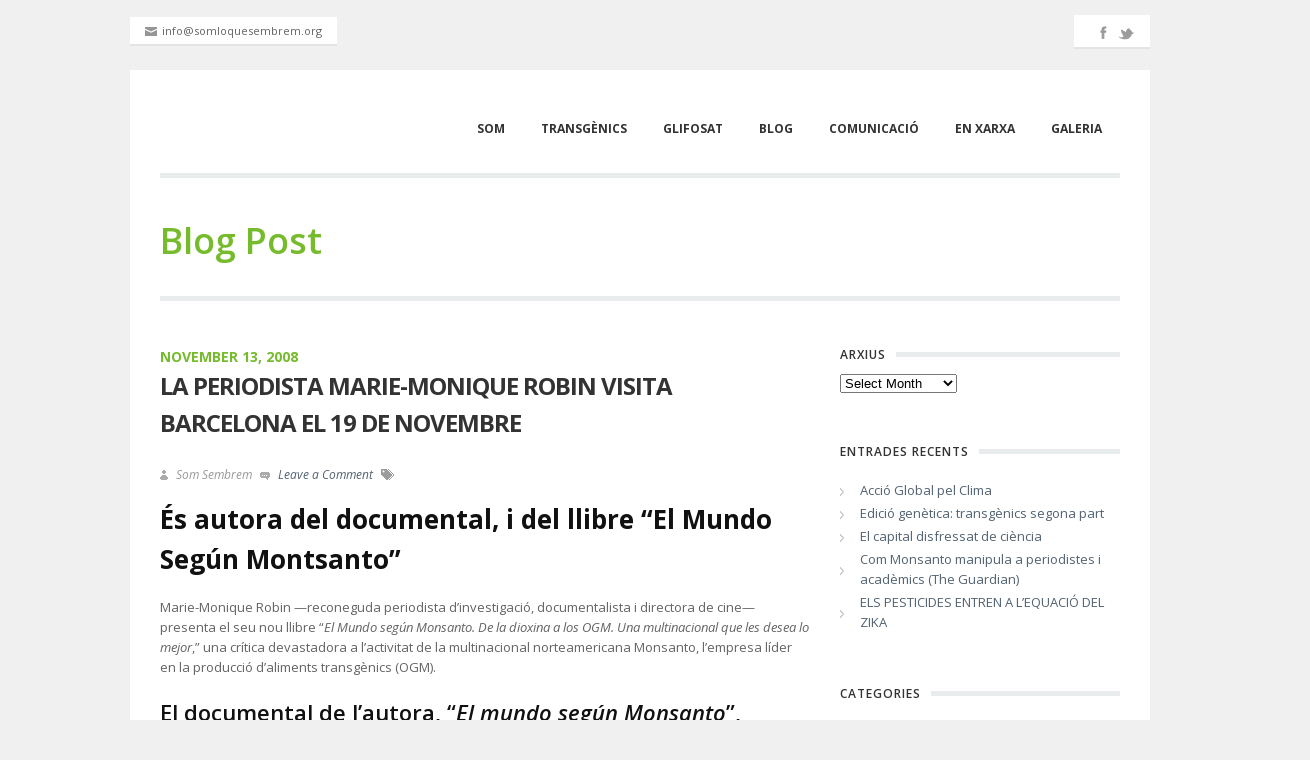

--- FILE ---
content_type: text/html; charset=UTF-8
request_url: http://www.somloquesembrem.org/2008/11/lautora-del-documental-i-del-llibre/
body_size: 52469
content:
<!DOCTYPE html>
<html lang="en-US">
<head>
<meta charset="UTF-8" />
<meta name="viewport" content="width=device-width, initial-scale=1, maximum-scale=1" />

<title>LA PERIODISTA MARIE-MONIQUE ROBIN VISITA BARCELONA EL 19 DE NOVEMBRE  &lsaquo; SOM LO QUE SEMBREM</title>

<link rel="profile" href="http://gmpg.org/xfn/11" />
<link rel="pingback" href="http://www.somloquesembrem.org/xmlrpc.php" />



		<link rel="shortcut icon" href="http://web2.somloquesembrem.org/wp-content/uploads/2013/08/logo_somloquesembre.jpeg" />



<link rel='dns-prefetch' href='//maps.google.com' />
<link rel='dns-prefetch' href='//s.w.org' />
<link rel="alternate" type="application/rss+xml" title="SOM LO QUE SEMBREM &raquo; Feed" href="http://www.somloquesembrem.org/feed/" />
<link rel="alternate" type="application/rss+xml" title="SOM LO QUE SEMBREM &raquo; Comments Feed" href="http://www.somloquesembrem.org/comments/feed/" />
		<script type="text/javascript">
			window._wpemojiSettings = {"baseUrl":"https:\/\/s.w.org\/images\/core\/emoji\/13.0.0\/72x72\/","ext":".png","svgUrl":"https:\/\/s.w.org\/images\/core\/emoji\/13.0.0\/svg\/","svgExt":".svg","source":{"concatemoji":"http:\/\/www.somloquesembrem.org\/wp-includes\/js\/wp-emoji-release.min.js"}};
			!function(e,a,t){var n,r,o,i=a.createElement("canvas"),p=i.getContext&&i.getContext("2d");function s(e,t){var a=String.fromCharCode;p.clearRect(0,0,i.width,i.height),p.fillText(a.apply(this,e),0,0);e=i.toDataURL();return p.clearRect(0,0,i.width,i.height),p.fillText(a.apply(this,t),0,0),e===i.toDataURL()}function c(e){var t=a.createElement("script");t.src=e,t.defer=t.type="text/javascript",a.getElementsByTagName("head")[0].appendChild(t)}for(o=Array("flag","emoji"),t.supports={everything:!0,everythingExceptFlag:!0},r=0;r<o.length;r++)t.supports[o[r]]=function(e){if(!p||!p.fillText)return!1;switch(p.textBaseline="top",p.font="600 32px Arial",e){case"flag":return s([127987,65039,8205,9895,65039],[127987,65039,8203,9895,65039])?!1:!s([55356,56826,55356,56819],[55356,56826,8203,55356,56819])&&!s([55356,57332,56128,56423,56128,56418,56128,56421,56128,56430,56128,56423,56128,56447],[55356,57332,8203,56128,56423,8203,56128,56418,8203,56128,56421,8203,56128,56430,8203,56128,56423,8203,56128,56447]);case"emoji":return!s([55357,56424,8205,55356,57212],[55357,56424,8203,55356,57212])}return!1}(o[r]),t.supports.everything=t.supports.everything&&t.supports[o[r]],"flag"!==o[r]&&(t.supports.everythingExceptFlag=t.supports.everythingExceptFlag&&t.supports[o[r]]);t.supports.everythingExceptFlag=t.supports.everythingExceptFlag&&!t.supports.flag,t.DOMReady=!1,t.readyCallback=function(){t.DOMReady=!0},t.supports.everything||(n=function(){t.readyCallback()},a.addEventListener?(a.addEventListener("DOMContentLoaded",n,!1),e.addEventListener("load",n,!1)):(e.attachEvent("onload",n),a.attachEvent("onreadystatechange",function(){"complete"===a.readyState&&t.readyCallback()})),(n=t.source||{}).concatemoji?c(n.concatemoji):n.wpemoji&&n.twemoji&&(c(n.twemoji),c(n.wpemoji)))}(window,document,window._wpemojiSettings);
		</script>
		<style type="text/css">
img.wp-smiley,
img.emoji {
	display: inline !important;
	border: none !important;
	box-shadow: none !important;
	height: 1em !important;
	width: 1em !important;
	margin: 0 .07em !important;
	vertical-align: -0.1em !important;
	background: none !important;
	padding: 0 !important;
}
</style>
	<link rel='stylesheet' id='validate-engine-css-css'  href='http://www.somloquesembrem.org/wp-content/plugins/wysija-newsletters/css/validationEngine.jquery.css' type='text/css' media='all' />
<link rel='stylesheet' id='jqueryui-css'  href='http://www.somloquesembrem.org/wp-content/themes/nomos/css/jqueryui/custom.css' type='text/css' media='all' />
<link rel='stylesheet' id='flexslider-css'  href='http://www.somloquesembrem.org/wp-content/themes/nomos/js/flexslider/flexslider.css' type='text/css' media='all' />
<link rel='stylesheet' id='slider-style-css'  href='http://www.somloquesembrem.org/wp-content/themes/nomos/css/slider-style.css' type='text/css' media='all' />
<link rel='stylesheet' id='screen-css'  href='http://www.somloquesembrem.org/wp-content/themes/nomos/css/screen.css' type='text/css' media='all' />
<link rel='stylesheet' id='fancybox-css'  href='http://www.somloquesembrem.org/wp-content/themes/nomos/js/fancybox/jquery.fancybox.css' type='text/css' media='all' />
<link rel='stylesheet' id='fancybox_thumb-css'  href='http://www.somloquesembrem.org/wp-content/themes/nomos/js/fancybox/jquery.fancybox-thumbs.css' type='text/css' media='all' />
<link rel='stylesheet' id='mediaelementplayer-css'  href='http://www.somloquesembrem.org/wp-content/themes/nomos/js/mediaelement/mediaelementplayer.css' type='text/css' media='all' />
<link rel='stylesheet' id='tipsy-css'  href='http://www.somloquesembrem.org/wp-content/themes/nomos/css/tipsy.css' type='text/css' media='all' />
<link rel='stylesheet' id='boxed-css'  href='http://www.somloquesembrem.org/wp-content/themes/nomos/css/boxed.css' type='text/css' media='all' />
<link rel='stylesheet' id='grid-css'  href='http://www.somloquesembrem.org/wp-content/themes/nomos/css/grid.css' type='text/css' media='all' />
<link rel='stylesheet' id='wp-block-library-css'  href='http://www.somloquesembrem.org/wp-includes/css/dist/block-library/style.min.css' type='text/css' media='all' />
<link rel='stylesheet' id='bbp-default-css'  href='http://www.somloquesembrem.org/wp-content/plugins/bbpress/templates/default/css/bbpress.min.css' type='text/css' media='all' />
<script type='text/javascript' src='http://www.somloquesembrem.org/wp-includes/js/jquery/jquery.js' id='jquery-core-js'></script>
<script type='text/javascript' src='http://www.somloquesembrem.org/wp-content/plugins/google-analyticator/external-tracking.min.js' id='ga-external-tracking-js'></script>
<link rel="https://api.w.org/" href="http://www.somloquesembrem.org/wp-json/" /><link rel="alternate" type="application/json" href="http://www.somloquesembrem.org/wp-json/wp/v2/posts/231" /><link rel='prev' title='Lliure mercat i transgènics a l’agricultura' href='http://www.somloquesembrem.org/2008/10/lliure-mercat-i-transgenics-a-lagricultura/' />
<link rel='next' title='TRANSGÈNICS UN PERILL PER LA FERTILITAT' href='http://www.somloquesembrem.org/2008/11/transgenics-un-perill-per-la-fertilitat/' />
<link rel="canonical" href="http://www.somloquesembrem.org/2008/11/lautora-del-documental-i-del-llibre/" />
<link rel='shortlink' href='http://www.somloquesembrem.org/?p=231' />
<link rel="alternate" type="application/json+oembed" href="http://www.somloquesembrem.org/wp-json/oembed/1.0/embed?url=http%3A%2F%2Fwww.somloquesembrem.org%2F2008%2F11%2Flautora-del-documental-i-del-llibre%2F" />
<link rel="alternate" type="text/xml+oembed" href="http://www.somloquesembrem.org/wp-json/oembed/1.0/embed?url=http%3A%2F%2Fwww.somloquesembrem.org%2F2008%2F11%2Flautora-del-documental-i-del-llibre%2F&#038;format=xml" />
<!-- Google Analytics Tracking by Google Analyticator 6.5.7 -->
<script type="text/javascript">
    var analyticsFileTypes = [];
    var analyticsSnippet = 'enabled';
    var analyticsEventTracking = 'enabled';
</script>
<script type="text/javascript">
	var _gaq = _gaq || [];
  
	_gaq.push(['_setAccount', 'UA-46896600-1']);
    _gaq.push(['_addDevId', 'i9k95']); // Google Analyticator App ID with Google
	_gaq.push(['_trackPageview']);

	(function() {
		var ga = document.createElement('script'); ga.type = 'text/javascript'; ga.async = true;
		                ga.src = ('https:' == document.location.protocol ? 'https://ssl' : 'http://www') + '.google-analytics.com/ga.js';
		                var s = document.getElementsByTagName('script')[0]; s.parentNode.insertBefore(ga, s);
	})();
</script>
</head>


<body class="post-template-default single single-post postid-231 single-format-standard">

		<input type="hidden" id="slider_timer" name="slider_timer" value="5"/>
	
	<input type="hidden" id="pp_blogurl" name="pp_blogurl" value="http://www.somloquesembrem.org"/>
	
	<input type="hidden" id="pp_stylesheet_directory" name="pp_stylesheet_directory" value="http://www.somloquesembrem.org/wp-content/themes/nomos"/>
		<input type="hidden" id="pp_footer_style" name="pp_footer_style" value="4"/>
		<input type="hidden" id="pp_lightbox_padding" name="pp_lightbox_padding" value="0"/>
		<input type="hidden" id="pp_lightbox_opacity" name="pp_lightbox_opacity" value="0.8"/>
		<input type="hidden" id="pp_lightbox_open_effect" name="pp_lightbox_open_effect" value="fade"/>
		<input type="hidden" id="pp_lightbox_open_speed" name="pp_lightbox_open_speed" value="250"/>
		<input type="hidden" id="pp_lightbox_autoplay" name="pp_lightbox_autoplay" value=""/>
		<input type="hidden" id="pp_lightbox_play_speed" name="pp_lightbox_play_speed" value="3000"/>
	
		<!-- Begin top bar -->
	<div id="top_bar">
	    
	    <div id="top_bar_inner">
	    
	    <div class="top_bar_wrapper">
	    		    	<div class="top_social">
	
	    		<ul class="social_wrapper">
	    	    		    	    		    	    		    	    		    	    		    	    		    	    		    	    		    	    		    	    	<li><a title="Twitter" href="http://twitter.com/SomLoQueSembrem"><img src="http://www.somloquesembrem.org/wp-content/themes/nomos/images/social_dark/twitter.png" alt=""/></a></li>
	    	    		    	    		    	    	<li><a title="Facebook" href="http://facebook.com/som.loquesembrem"><img src="http://www.somloquesembrem.org/wp-content/themes/nomos/images/social_dark/facebook.png" alt=""/></a></li>
	    	    		    	    		            		    	    </ul>
	    	
	    	</div>
	    		    	
	    </div>
	    	
	    	    <div class="top_contact_info">
	        <ul>
	        		        		        		<li><img src="http://www.somloquesembrem.org/wp-content/themes/nomos/images/grey_email_icon.png" alt="" class="middle">info@somloquesembrem.org</li>
	        		        </ul>
	    </div>
	    	    
	    	    
	    	    
	    </div>
	    
	</div>
	<!-- End top bar -->
		
	<!-- Begin template wrapper -->
	<div id="wrapper">
			
		<div class="header_bg">	
		
			<!-- Begin header -->
			<div id="header_wrapper">
				
				<!-- Begin main nav -->
				<div id="menu_wrapper">
				
				    <div class="logo">
				    	<!-- Begin logo -->
				    
				    					    	
				    	<a id="custom_logo" href="http://www.somloquesembrem.org"><img src="http://web2.somloquesembrem.org/wp-content/uploads/2013/08/logo_somloquesembre.jpeg" alt=""/></a>
				    	
				    	<!-- End logo -->
				    	
				    </div>
				    
				    <img id="mobile_menu" src="http://www.somloquesembrem.org/wp-content/themes/nomos/images/mobile_menu.png" alt=""/>
				    
				    <div id="menu_border_wrapper">
				
				    	<div class="menu-main-menu-container"><ul id="main_menu" class="nav"><li id="menu-item-975" class="menu-item menu-item-type-post_type menu-item-object-page menu-item-has-children menu-item-975"><a href="http://www.somloquesembrem.org/1som/">SOM</a>
<ul class="sub-menu">
	<li id="menu-item-976" class="menu-item menu-item-type-post_type menu-item-object-page menu-item-976"><a href="http://www.somloquesembrem.org/1som/som-lo-que-sembrem/">Manifest de Bellpuig</a></li>
</ul>
</li>
<li id="menu-item-1013" class="menu-item menu-item-type-post_type menu-item-object-page menu-item-has-children menu-item-1013"><a href="http://www.somloquesembrem.org/transgenics/">TRANSGÈNICS</a>
<ul class="sub-menu">
	<li id="menu-item-1598" class="menu-item menu-item-type-post_type menu-item-object-page menu-item-1598"><a href="http://www.somloquesembrem.org/transgenics/argumentari-sobre-transgenics/">Argumentari sobre transgènics</a></li>
	<li id="menu-item-1062" class="menu-item menu-item-type-post_type menu-item-object-page menu-item-has-children menu-item-1062"><a href="http://www.somloquesembrem.org/transgenics/ilp-per-un-catalunya-lliure-de-transgenics/">ILP Catalunya Lliure de Transgènics 2008-2009</a>
	<ul class="sub-menu">
		<li id="menu-item-1063" class="menu-item menu-item-type-post_type menu-item-object-page menu-item-has-children menu-item-1063"><a href="http://www.somloquesembrem.org/transgenics/ilp-per-un-catalunya-lliure-de-transgenics/proposicio_de-llei-per-a-la-prohibicio_del-cultiu-de-productes-agricoles-modificats-geneticament/">Proposició de Llei i documents associats</a>
		<ul class="sub-menu">
			<li id="menu-item-1064" class="menu-item menu-item-type-post_type menu-item-object-page menu-item-1064"><a href="http://www.somloquesembrem.org/transgenics/ilp-per-un-catalunya-lliure-de-transgenics/proposicio_de-llei-per-a-la-prohibicio_del-cultiu-de-productes-agricoles-modificats-geneticament/proposta-de-llei-i-documents-de-campanya/">Documents associats</a></li>
			<li id="menu-item-835" class="menu-item menu-item-type-post_type menu-item-object-page menu-item-835"><a href="http://www.somloquesembrem.org/transgenics/ilp-per-un-catalunya-lliure-de-transgenics/estudis-publicats-a-revistes-cientifiques-lliurats-a-parlamentaris-del-psc-al-marc-del-2009/">Estudis lliurats als Parlamentaris</a></li>
			<li id="menu-item-836" class="menu-item menu-item-type-post_type menu-item-object-page menu-item-836"><a title="Argumentari Lliurat als Diputats  12-2009" href="http://www.somloquesembrem.org/transgenics/ilp-per-un-catalunya-lliure-de-transgenics/estudis-publicats-a-revistes-cientifiques-lliurats-a-parlamentaris-del-psc-al-marc-del-2009/argumentari-lliurat-als-parlamentaris-desembre-2009/">Argumentari Lliurat als Diputats  12-2009</a></li>
		</ul>
</li>
		<li id="menu-item-1065" class="menu-item menu-item-type-post_type menu-item-object-page menu-item-1065"><a href="http://www.somloquesembrem.org/transgenics/ilp-per-un-catalunya-lliure-de-transgenics/entitats-adherides/">Adhesions i suports</a></li>
		<li id="menu-item-1066" class="menu-item menu-item-type-post_type menu-item-object-page menu-item-has-children menu-item-1066"><a href="http://www.somloquesembrem.org/transgenics/ilp-per-un-catalunya-lliure-de-transgenics/jornades-internacionals-sobre-els-ogm-arguments-per-una-agricultura-i-una-alimentacio-sense-transgenics-barcelona-6-i-7-de-marc-de-2009/">Jornades internacionals sobre els OGM. Barcelona, 6 i 7 de març de 2009</a>
		<ul class="sub-menu">
			<li id="menu-item-1067" class="menu-item menu-item-type-post_type menu-item-object-page menu-item-1067"><a href="http://www.somloquesembrem.org/transgenics/ilp-per-un-catalunya-lliure-de-transgenics/jornades-internacionals-sobre-els-ogm-arguments-per-una-agricultura-i-una-alimentacio-sense-transgenics-barcelona-6-i-7-de-marc-de-2009/materials-de-les-jornades-internacionals-sobre-els-ogm-arguments-per-a-una-agricultura-sense-transgenics/">Ponències</a></li>
			<li id="menu-item-1068" class="menu-item menu-item-type-post_type menu-item-object-page menu-item-1068"><a href="http://www.somloquesembrem.org/transgenics/ilp-per-un-catalunya-lliure-de-transgenics/jornades-internacionals-sobre-els-ogm-arguments-per-una-agricultura-i-una-alimentacio-sense-transgenics-barcelona-6-i-7-de-marc-de-2009/materials-de-les-jornades-internacionals-sobre-els-ogm-arguments-per-a-una-agricultura-sense-transgenics/entrevistes-dr-seralini-i-tri%c2%8dptics-efectes-sobre-la-salut-dels-transgenics/">Entrevista Dr. Seralini i Tríptic Salut</a></li>
		</ul>
</li>
		<li id="menu-item-1071" class="menu-item menu-item-type-post_type menu-item-object-page menu-item-1071"><a href="http://www.somloquesembrem.org/transgenics/ilp-per-un-catalunya-lliure-de-transgenics/per-una-alimentacio-bona-neta-justa-i-sense-transgenics/">Manifest de cuiners i altres</a></li>
		<li id="menu-item-1076" class="menu-item menu-item-type-custom menu-item-object-custom menu-item-1076"><a href="http://somloquesembrem.wordpress.com/actes/manifestacio-28-de-juny-som-lo-que-sembrem/">Manifestació 28-06-2009</a></li>
		<li id="menu-item-1075" class="menu-item menu-item-type-custom menu-item-object-custom menu-item-1075"><a href="http://somloquesembrem.wordpress.com/vaga-de-fam-al-parlament/">Vaga de fam</a></li>
		<li id="menu-item-1072" class="menu-item menu-item-type-post_type menu-item-object-page menu-item-1072"><a href="http://www.somloquesembrem.org/transgenics/ilp-per-un-catalunya-lliure-de-transgenics/debat-a-la-totalitat-ple-del-parlament-02072009-presentacio-intervinent-inglada-romero-alexis/">Rebuig parlamentari a la iniciativa 02/07/2009</a></li>
		<li id="menu-item-1073" class="menu-item menu-item-type-post_type menu-item-object-page menu-item-1073"><a href="http://www.somloquesembrem.org/transgenics/ilp-per-un-catalunya-lliure-de-transgenics/denuncia-dels-informes-dassessorament-al-parlament/">Denúncia dels informes d&#8217;assessorament del Parlament</a></li>
	</ul>
</li>
	<li id="menu-item-1074" class="menu-item menu-item-type-post_type menu-item-object-page menu-item-1074"><a href="http://www.somloquesembrem.org/transgenics/enllacos-dinteres/">Moviment internacional</a></li>
</ul>
</li>
<li id="menu-item-1020" class="menu-item menu-item-type-post_type menu-item-object-page menu-item-has-children menu-item-1020"><a href="http://www.somloquesembrem.org/glifosat/">GLIFOSAT</a>
<ul class="sub-menu">
	<li id="menu-item-1164" class="menu-item menu-item-type-post_type menu-item-object-page menu-item-1164"><a href="http://www.somloquesembrem.org/glifosat/argumentari-glifosat/">Argumentari</a></li>
	<li id="menu-item-1663" class="menu-item menu-item-type-post_type menu-item-object-page menu-item-has-children menu-item-1663"><a href="http://www.somloquesembrem.org/glifosat/campanya-municipal/">Campanya municipal sobre glifosat i biocides</a>
	<ul class="sub-menu">
		<li id="menu-item-1664" class="menu-item menu-item-type-post_type menu-item-object-page menu-item-1664"><a href="http://www.somloquesembrem.org/glifosat/campanya-municipal/models-de-mocio-i-instancies-municipals/">Models de moció i instàncies municipals</a></li>
		<li id="menu-item-1665" class="menu-item menu-item-type-post_type menu-item-object-page menu-item-1665"><a href="http://www.somloquesembrem.org/glifosat/campanya-municipal/normativa/">Normativa</a></li>
	</ul>
</li>
	<li id="menu-item-1495" class="menu-item menu-item-type-post_type menu-item-object-page menu-item-has-children menu-item-1495"><a href="http://www.somloquesembrem.org/glifosat/glifosat-herbicida-cancerigen/">Herbicida cancerígen (signatures i adhesions)</a>
	<ul class="sub-menu">
		<li id="menu-item-1516" class="menu-item menu-item-type-post_type menu-item-object-page menu-item-1516"><a href="http://www.somloquesembrem.org/glifosat/glifosat-herbicida-cancerigen/cartell-glifosat/">Cartell Glifosat</a></li>
	</ul>
</li>
	<li id="menu-item-1038" class="menu-item menu-item-type-custom menu-item-object-custom menu-item-1038"><a href="http://sembremvalles.wordpress.com/campanya-2012-de-slqs-contra-lus-dherbicides-amb-glifosat/">Campanya 2012</a></li>
	<li id="menu-item-1217" class="menu-item menu-item-type-post_type menu-item-object-page menu-item-1217"><a href="http://www.somloquesembrem.org/glifosat/ramaderia-i-els-herbicides/">Ramaderia i els herbicides</a></li>
</ul>
</li>
<li id="menu-item-991" class="menu-item menu-item-type-post_type menu-item-object-page menu-item-991"><a href="http://www.somloquesembrem.org/blog/">BLOG</a></li>
<li id="menu-item-1019" class="menu-item menu-item-type-post_type menu-item-object-page menu-item-has-children menu-item-1019"><a href="http://www.somloquesembrem.org/comunicacio/">COMUNICACIÓ</a>
<ul class="sub-menu">
	<li id="menu-item-1022" class="menu-item menu-item-type-post_type menu-item-object-page menu-item-1022"><a href="http://www.somloquesembrem.org/comunicacio/butlleti-digital-de-som-lo-que-sembrem/">Butlletí digital</a></li>
	<li id="menu-item-1111" class="menu-item menu-item-type-post_type menu-item-object-page menu-item-1111"><a href="http://www.somloquesembrem.org/comunicacio/notes-de-premsa/">Notes de premsa</a></li>
	<li id="menu-item-1035" class="menu-item menu-item-type-post_type menu-item-object-page menu-item-1035"><a href="http://www.somloquesembrem.org/comunicacio/articles-i-estudis/">Articles i estudis</a></li>
	<li id="menu-item-1036" class="menu-item menu-item-type-post_type menu-item-object-page menu-item-1036"><a href="http://www.somloquesembrem.org/comunicacio/bibliografia/">Bibliografia recomanada</a></li>
	<li id="menu-item-1037" class="menu-item menu-item-type-custom menu-item-object-custom menu-item-1037"><a href="http://sembremvalles.wordpress.com/category/butlleti/suplement-revista-sabyc/">Suplement a Soberania Alimentária  (&#8230;)</a></li>
</ul>
</li>
<li id="menu-item-833" class="menu-item menu-item-type-post_type menu-item-object-page menu-item-has-children menu-item-833"><a href="http://www.somloquesembrem.org/estem-en-xarxa/">EN XARXA</a>
<ul class="sub-menu">
	<li id="menu-item-1031" class="menu-item menu-item-type-custom menu-item-object-custom menu-item-1031"><a href="http://sembremvalles.wordpress.com">Som lo que Sembrem Vallès</a></li>
	<li id="menu-item-1040" class="menu-item menu-item-type-taxonomy menu-item-object-category menu-item-has-children menu-item-1040"><a href="http://www.somloquesembrem.org/category/complicitats/">Complicitats</a>
	<ul class="sub-menu">
		<li id="menu-item-1042" class="menu-item menu-item-type-custom menu-item-object-custom menu-item-1042"><a href="http://aturemfracking.wordpress.com/">Aturem el Fracking &#8211; Millor vius que fòssils</a></li>
	</ul>
</li>
</ul>
</li>
<li id="menu-item-1025" class="menu-item menu-item-type-post_type menu-item-object-page menu-item-has-children menu-item-1025"><a href="http://www.somloquesembrem.org/galeria/">GALERIA</a>
<ul class="sub-menu">
	<li id="menu-item-1108" class="menu-item menu-item-type-post_type menu-item-object-page menu-item-1108"><a href="http://www.somloquesembrem.org/galeria/video/">Vídeo</a></li>
</ul>
</li>
</ul></div>				    
				    </div>
				
				</div>
				<!-- End main nav -->
				
		</div>
		<hr class="content_divider mainmenu"/>
		
				
	</div>
	
	<div class="page_caption">
		<div class="caption_inner">
			<div class="caption_header">
				<h1><span>Blog Post</span></h1>
			</div>
		</div>
		
		<hr class="hr_page_caption"/>
	</div>
	<br class="clear"/>
	
	<!-- Begin content -->
	<div id="content_wrapper">
	    
	    <div class="inner">
	    
	    	<!-- Begin main content -->
	    	<div class="inner_wrapper">
	    	
	    		<div class="standard_wrapper">
	    		
	    				    		
	    			<div class="sidebar_content">
						
												
						<!-- Begin each blog post -->
						<div id="post-231" class="post-231 post type-post status-publish format-standard hentry category-sin-categoria" class="post_wrapper">
						
							<span class="post_color_date">November 13, 2008</span>
					
							<h3 class="post_heading">
								<a href="http://www.somloquesembrem.org/2008/11/lautora-del-documental-i-del-llibre/" title="LA PERIODISTA MARIE-MONIQUE ROBIN VISITA BARCELONA EL 19 DE NOVEMBRE">LA PERIODISTA MARIE-MONIQUE ROBIN VISITA BARCELONA EL 19 DE NOVEMBRE</a>
						    </h3>
						
													    
						    <br class="clear"/>
						    
						    <div class="post_header_wrapper">
						    	<div class="post_header">
						    		<div class="post_detail">
						    			<div class="post_detail_item">
											<img src="http://www.somloquesembrem.org/wp-content/themes/nomos/images/post_icon_user.png" alt="" class="middle"/>
											Som Sembrem								    	</div>
								    	<div class="post_detail_item">
								    		<img src="http://www.somloquesembrem.org/wp-content/themes/nomos/images/post_icon_comment.png" alt="" class="middle"/>
											<a href="http://www.somloquesembrem.org/2008/11/lautora-del-documental-i-del-llibre/">Leave a Comment</a>
								    	</div>
								    	<div class="post_detail_item">
								    		<img src="http://www.somloquesembrem.org/wp-content/themes/nomos/images/post_icon_tags.png" alt="" class="middle"/>
																			    	</div>
									</div>
						    	</div>
						    </div>
						    
						    <div class="post_excerpt">
						    <h1><strong>És autora del documental, i del llibre &#8220;El Mundo Según Montsanto&#8221;<br />
</strong></h1>
<p>Marie-Monique Robin —reconeguda periodista d’investigació, documentalista i directora de cine—presenta el seu nou llibre &#8220;<i>El Mundo según Monsanto. </i><i>De la dioxina a los OGM. </i><i>Una multinacional que les desea lo mejor</i>,&#8221; una crítica devastadora a l&#8217;activitat de la multinacional norteamericana Monsanto, l&#8217;empresa líder en la producció d&#8217;aliments transgènics (OGM).</p>
<h2>El documental de l&#8217;autora, &#8220;<i>El mundo según Monsanto</i>”, s&#8217;estrena el proper dissabte 8 de novembre a Espanya a Telecinco a les 11.30 h.</h2>
<h2>El documental fou projectat a França a l&#8217;Assemblea Nacional Francesa (Congrés dels  Diputats) abans del debat sobre la llei de transgènics, La llei va aprovar la moratòria al transgènic de blat de moro de Montsanto,  MON 810, el mateix que es conrea a Catalunya.</h2>
<h2>-Monique Robin es troba disponible per entrevistes el dia 19  de novembre a Barcelona, el 18 a Madrid, i el 20 a Granada.</h2>
<p><b>Contacte</b>: Desirée Rubio De Marzo | Responsable de Comunicació / <a href="mailto:drubio@grup62.com">drubio@grup62.com</a> | T. 917 257 304 |</p>
<h2>Més informació :</h2>
<h2><a href="http://www.grup62.cat/docroot/grup62/includes/noticies/fitxers/entrada19992/fitxer260/dossierMONSANTO.pdf">www.grup62.cat/docroot/grup62/includes/noticies/fitxers/entrada19992/fitxer260/dossierMONSANTO.pdf</a></h2>
							    
						    </div>
						    
						    <br class="clear"/>
						    
						    <div class="tag_cloud">
						    							    </div>
						    
						    	
						    
						    	<br class="clear"/><div class="thickline"></div><br class="clear"/>
						    
							    <!-- AddThis Button BEGIN -->
								<div class="addthis_toolbox addthis_default_style addthis_32x32_style">
								<a class="addthis_button_preferred_1"></a>
								<a class="addthis_button_preferred_2"></a>
								<a class="addthis_button_preferred_3"></a>
								<a class="addthis_button_preferred_4"></a>
								<a class="addthis_button_compact"></a>
								<a class="addthis_counter addthis_bubble_style"></a>
								</div>
								<script type="text/javascript">var addthis_config = {"data_track_addressbar":true};</script>
								<script type="text/javascript" src="//s7.addthis.com/js/300/addthis_widget.js#pubid=ppulpipatnan"></script>
								<!-- AddThis Button END -->
							    <br class="clear"/>
							    
															
						
						</div>
						
						<!-- End each blog post -->
						
						
						  




 						
												
						
					</div>
					
					<div class="sidebar_wrapper">
						<div class="sidebar_top" style="border:0"></div>
					
						<div class="sidebar">
							
							<div class="content">
							
								<ul class="sidebar_widget">
									<li id="archives-2" class="widget widget_archive"><h2 class="widgettitle"><span>Arxius</span></h2>
		<label class="screen-reader-text" for="archives-dropdown-2"><span>Arxius</span></label>
		<select id="archives-dropdown-2" name="archive-dropdown">
			
			<option value="">Select Month</option>
				<option value='http://www.somloquesembrem.org/2020/09/'> September 2020 </option>
	<option value='http://www.somloquesembrem.org/2020/04/'> April 2020 </option>
	<option value='http://www.somloquesembrem.org/2019/06/'> June 2019 </option>
	<option value='http://www.somloquesembrem.org/2017/01/'> January 2017 </option>
	<option value='http://www.somloquesembrem.org/2016/12/'> December 2016 </option>
	<option value='http://www.somloquesembrem.org/2016/09/'> September 2016 </option>
	<option value='http://www.somloquesembrem.org/2016/07/'> July 2016 </option>
	<option value='http://www.somloquesembrem.org/2016/06/'> June 2016 </option>
	<option value='http://www.somloquesembrem.org/2016/05/'> May 2016 </option>
	<option value='http://www.somloquesembrem.org/2016/04/'> April 2016 </option>
	<option value='http://www.somloquesembrem.org/2016/01/'> January 2016 </option>
	<option value='http://www.somloquesembrem.org/2015/12/'> December 2015 </option>
	<option value='http://www.somloquesembrem.org/2015/10/'> October 2015 </option>
	<option value='http://www.somloquesembrem.org/2015/09/'> September 2015 </option>
	<option value='http://www.somloquesembrem.org/2015/08/'> August 2015 </option>
	<option value='http://www.somloquesembrem.org/2015/06/'> June 2015 </option>
	<option value='http://www.somloquesembrem.org/2015/05/'> May 2015 </option>
	<option value='http://www.somloquesembrem.org/2015/04/'> April 2015 </option>
	<option value='http://www.somloquesembrem.org/2015/03/'> March 2015 </option>
	<option value='http://www.somloquesembrem.org/2015/02/'> February 2015 </option>
	<option value='http://www.somloquesembrem.org/2015/01/'> January 2015 </option>
	<option value='http://www.somloquesembrem.org/2014/10/'> October 2014 </option>
	<option value='http://www.somloquesembrem.org/2014/09/'> September 2014 </option>
	<option value='http://www.somloquesembrem.org/2014/08/'> August 2014 </option>
	<option value='http://www.somloquesembrem.org/2014/06/'> June 2014 </option>
	<option value='http://www.somloquesembrem.org/2014/05/'> May 2014 </option>
	<option value='http://www.somloquesembrem.org/2014/04/'> April 2014 </option>
	<option value='http://www.somloquesembrem.org/2014/03/'> March 2014 </option>
	<option value='http://www.somloquesembrem.org/2014/02/'> February 2014 </option>
	<option value='http://www.somloquesembrem.org/2014/01/'> January 2014 </option>
	<option value='http://www.somloquesembrem.org/2013/12/'> December 2013 </option>
	<option value='http://www.somloquesembrem.org/2013/11/'> November 2013 </option>
	<option value='http://www.somloquesembrem.org/2013/10/'> October 2013 </option>
	<option value='http://www.somloquesembrem.org/2013/09/'> September 2013 </option>
	<option value='http://www.somloquesembrem.org/2013/07/'> July 2013 </option>
	<option value='http://www.somloquesembrem.org/2013/03/'> March 2013 </option>
	<option value='http://www.somloquesembrem.org/2013/02/'> February 2013 </option>
	<option value='http://www.somloquesembrem.org/2013/01/'> January 2013 </option>
	<option value='http://www.somloquesembrem.org/2011/02/'> February 2011 </option>
	<option value='http://www.somloquesembrem.org/2010/03/'> March 2010 </option>
	<option value='http://www.somloquesembrem.org/2010/01/'> January 2010 </option>
	<option value='http://www.somloquesembrem.org/2009/12/'> December 2009 </option>
	<option value='http://www.somloquesembrem.org/2009/10/'> October 2009 </option>
	<option value='http://www.somloquesembrem.org/2009/07/'> July 2009 </option>
	<option value='http://www.somloquesembrem.org/2009/06/'> June 2009 </option>
	<option value='http://www.somloquesembrem.org/2009/05/'> May 2009 </option>
	<option value='http://www.somloquesembrem.org/2009/04/'> April 2009 </option>
	<option value='http://www.somloquesembrem.org/2009/03/'> March 2009 </option>
	<option value='http://www.somloquesembrem.org/2009/02/'> February 2009 </option>
	<option value='http://www.somloquesembrem.org/2009/01/'> January 2009 </option>
	<option value='http://www.somloquesembrem.org/2008/12/'> December 2008 </option>
	<option value='http://www.somloquesembrem.org/2008/11/'> November 2008 </option>
	<option value='http://www.somloquesembrem.org/2008/10/'> October 2008 </option>
	<option value='http://www.somloquesembrem.org/2008/09/'> September 2008 </option>
	<option value='http://www.somloquesembrem.org/2008/08/'> August 2008 </option>
	<option value='http://www.somloquesembrem.org/2008/07/'> July 2008 </option>
	<option value='http://www.somloquesembrem.org/2008/05/'> May 2008 </option>
	<option value='http://www.somloquesembrem.org/2008/04/'> April 2008 </option>
	<option value='http://www.somloquesembrem.org/2008/03/'> March 2008 </option>
	<option value='http://www.somloquesembrem.org/2008/02/'> February 2008 </option>
	<option value='http://www.somloquesembrem.org/2008/01/'> January 2008 </option>

		</select>

<script type="text/javascript">
/* <![CDATA[ */
(function() {
	var dropdown = document.getElementById( "archives-dropdown-2" );
	function onSelectChange() {
		if ( dropdown.options[ dropdown.selectedIndex ].value !== '' ) {
			document.location.href = this.options[ this.selectedIndex ].value;
		}
	}
	dropdown.onchange = onSelectChange;
})();
/* ]]> */
</script>
			</li>

		<li id="recent-posts-2" class="widget widget_recent_entries">
		<h2 class="widgettitle"><span>Entrades recents</span></h2>

		<ul>
											<li>
					<a href="http://www.somloquesembrem.org/2020/09/accio-global-pel-clima/">Acció Global pel Clima</a>
									</li>
											<li>
					<a href="http://www.somloquesembrem.org/2020/04/edicio-genetica-transgenics-segona-part/">Edició genètica: transgènics segona part</a>
									</li>
											<li>
					<a href="http://www.somloquesembrem.org/2019/06/el-capital-disfressat-de-ciencia/">El capital disfressat de ciència</a>
									</li>
											<li>
					<a href="http://www.somloquesembrem.org/2019/06/com-monsanto-manipula-a-periodistes-i-academics-the-guardian/">Com Monsanto manipula a periodistes i acadèmics (The Guardian)</a>
									</li>
											<li>
					<a href="http://www.somloquesembrem.org/2017/01/els-pesticides-entren-a-lequacio-del-zika/">ELS PESTICIDES ENTREN A L&#8217;EQUACIÓ DEL ZIKA</a>
									</li>
					</ul>

		</li>
<li id="categories-2" class="widget widget_categories"><h2 class="widgettitle"><span>Categories</span></h2>

			<ul>
					<li class="cat-item cat-item-8"><a href="http://www.somloquesembrem.org/category/actualitat/activitats/">Activitats</a>
</li>
	<li class="cat-item cat-item-3"><a href="http://www.somloquesembrem.org/category/actualitat/">Actualitat</a>
</li>
	<li class="cat-item cat-item-17"><a href="http://www.somloquesembrem.org/category/actualitat/articles-i-estudis/">articles i estudis</a>
</li>
	<li class="cat-item cat-item-4"><a href="http://www.somloquesembrem.org/category/actualitat/butlleti/">Butlletí</a>
</li>
	<li class="cat-item cat-item-11"><a href="http://www.somloquesembrem.org/category/complicitats/">Complicitats</a>
</li>
	<li class="cat-item cat-item-14"><a href="http://www.somloquesembrem.org/category/denuncia-transgenics/">Denúncia Transgènics</a>
</li>
	<li class="cat-item cat-item-15"><a href="http://www.somloquesembrem.org/category/destaquem/">Destaquem</a>
</li>
	<li class="cat-item cat-item-5"><a href="http://www.somloquesembrem.org/category/actualitat/premsa/">Notes de premsa</a>
</li>
	<li class="cat-item cat-item-6"><a href="http://www.somloquesembrem.org/category/actualitat/noticia-de-som-lo-que-sembrem/">notícia de Som lo que Sembrem</a>
</li>
	<li class="cat-item cat-item-7"><a href="http://www.somloquesembrem.org/category/actualitat/noticies/">Noticies</a>
</li>
	<li class="cat-item cat-item-10"><a href="http://www.somloquesembrem.org/category/portada/">portada</a>
</li>
	<li class="cat-item cat-item-1"><a href="http://www.somloquesembrem.org/category/sin-categoria/">Sin categoría</a>
</li>
			</ul>

			</li>
<li id="nav_menu-3" class="widget widget_nav_menu"><h2 class="widgettitle"><span>Pàgines</span></h2>
<div class="menu-menu-principal-container"><ul id="menu-menu-principal" class="menu"><li class="menu-item menu-item-type-post_type menu-item-object-page menu-item-has-children menu-item-975"><a href="http://www.somloquesembrem.org/1som/">SOM</a>
<ul class="sub-menu">
	<li class="menu-item menu-item-type-post_type menu-item-object-page menu-item-976"><a href="http://www.somloquesembrem.org/1som/som-lo-que-sembrem/">Manifest de Bellpuig</a></li>
</ul>
</li>
<li class="menu-item menu-item-type-post_type menu-item-object-page menu-item-has-children menu-item-1013"><a href="http://www.somloquesembrem.org/transgenics/">TRANSGÈNICS</a>
<ul class="sub-menu">
	<li class="menu-item menu-item-type-post_type menu-item-object-page menu-item-1598"><a href="http://www.somloquesembrem.org/transgenics/argumentari-sobre-transgenics/">Argumentari sobre transgènics</a></li>
	<li class="menu-item menu-item-type-post_type menu-item-object-page menu-item-has-children menu-item-1062"><a href="http://www.somloquesembrem.org/transgenics/ilp-per-un-catalunya-lliure-de-transgenics/">ILP Catalunya Lliure de Transgènics 2008-2009</a>
	<ul class="sub-menu">
		<li class="menu-item menu-item-type-post_type menu-item-object-page menu-item-has-children menu-item-1063"><a href="http://www.somloquesembrem.org/transgenics/ilp-per-un-catalunya-lliure-de-transgenics/proposicio_de-llei-per-a-la-prohibicio_del-cultiu-de-productes-agricoles-modificats-geneticament/">Proposició de Llei i documents associats</a>
		<ul class="sub-menu">
			<li class="menu-item menu-item-type-post_type menu-item-object-page menu-item-1064"><a href="http://www.somloquesembrem.org/transgenics/ilp-per-un-catalunya-lliure-de-transgenics/proposicio_de-llei-per-a-la-prohibicio_del-cultiu-de-productes-agricoles-modificats-geneticament/proposta-de-llei-i-documents-de-campanya/">Documents associats</a></li>
			<li class="menu-item menu-item-type-post_type menu-item-object-page menu-item-835"><a href="http://www.somloquesembrem.org/transgenics/ilp-per-un-catalunya-lliure-de-transgenics/estudis-publicats-a-revistes-cientifiques-lliurats-a-parlamentaris-del-psc-al-marc-del-2009/">Estudis lliurats als Parlamentaris</a></li>
			<li class="menu-item menu-item-type-post_type menu-item-object-page menu-item-836"><a title="Argumentari Lliurat als Diputats  12-2009" href="http://www.somloquesembrem.org/transgenics/ilp-per-un-catalunya-lliure-de-transgenics/estudis-publicats-a-revistes-cientifiques-lliurats-a-parlamentaris-del-psc-al-marc-del-2009/argumentari-lliurat-als-parlamentaris-desembre-2009/">Argumentari Lliurat als Diputats  12-2009</a></li>
		</ul>
</li>
		<li class="menu-item menu-item-type-post_type menu-item-object-page menu-item-1065"><a href="http://www.somloquesembrem.org/transgenics/ilp-per-un-catalunya-lliure-de-transgenics/entitats-adherides/">Adhesions i suports</a></li>
		<li class="menu-item menu-item-type-post_type menu-item-object-page menu-item-has-children menu-item-1066"><a href="http://www.somloquesembrem.org/transgenics/ilp-per-un-catalunya-lliure-de-transgenics/jornades-internacionals-sobre-els-ogm-arguments-per-una-agricultura-i-una-alimentacio-sense-transgenics-barcelona-6-i-7-de-marc-de-2009/">Jornades internacionals sobre els OGM. Barcelona, 6 i 7 de març de 2009</a>
		<ul class="sub-menu">
			<li class="menu-item menu-item-type-post_type menu-item-object-page menu-item-1067"><a href="http://www.somloquesembrem.org/transgenics/ilp-per-un-catalunya-lliure-de-transgenics/jornades-internacionals-sobre-els-ogm-arguments-per-una-agricultura-i-una-alimentacio-sense-transgenics-barcelona-6-i-7-de-marc-de-2009/materials-de-les-jornades-internacionals-sobre-els-ogm-arguments-per-a-una-agricultura-sense-transgenics/">Ponències</a></li>
			<li class="menu-item menu-item-type-post_type menu-item-object-page menu-item-1068"><a href="http://www.somloquesembrem.org/transgenics/ilp-per-un-catalunya-lliure-de-transgenics/jornades-internacionals-sobre-els-ogm-arguments-per-una-agricultura-i-una-alimentacio-sense-transgenics-barcelona-6-i-7-de-marc-de-2009/materials-de-les-jornades-internacionals-sobre-els-ogm-arguments-per-a-una-agricultura-sense-transgenics/entrevistes-dr-seralini-i-tri%c2%8dptics-efectes-sobre-la-salut-dels-transgenics/">Entrevista Dr. Seralini i Tríptic Salut</a></li>
		</ul>
</li>
		<li class="menu-item menu-item-type-post_type menu-item-object-page menu-item-1071"><a href="http://www.somloquesembrem.org/transgenics/ilp-per-un-catalunya-lliure-de-transgenics/per-una-alimentacio-bona-neta-justa-i-sense-transgenics/">Manifest de cuiners i altres</a></li>
		<li class="menu-item menu-item-type-custom menu-item-object-custom menu-item-1076"><a href="http://somloquesembrem.wordpress.com/actes/manifestacio-28-de-juny-som-lo-que-sembrem/">Manifestació 28-06-2009</a></li>
		<li class="menu-item menu-item-type-custom menu-item-object-custom menu-item-1075"><a href="http://somloquesembrem.wordpress.com/vaga-de-fam-al-parlament/">Vaga de fam</a></li>
		<li class="menu-item menu-item-type-post_type menu-item-object-page menu-item-1072"><a href="http://www.somloquesembrem.org/transgenics/ilp-per-un-catalunya-lliure-de-transgenics/debat-a-la-totalitat-ple-del-parlament-02072009-presentacio-intervinent-inglada-romero-alexis/">Rebuig parlamentari a la iniciativa 02/07/2009</a></li>
		<li class="menu-item menu-item-type-post_type menu-item-object-page menu-item-1073"><a href="http://www.somloquesembrem.org/transgenics/ilp-per-un-catalunya-lliure-de-transgenics/denuncia-dels-informes-dassessorament-al-parlament/">Denúncia dels informes d&#8217;assessorament del Parlament</a></li>
	</ul>
</li>
	<li class="menu-item menu-item-type-post_type menu-item-object-page menu-item-1074"><a href="http://www.somloquesembrem.org/transgenics/enllacos-dinteres/">Moviment internacional</a></li>
</ul>
</li>
<li class="menu-item menu-item-type-post_type menu-item-object-page menu-item-has-children menu-item-1020"><a href="http://www.somloquesembrem.org/glifosat/">GLIFOSAT</a>
<ul class="sub-menu">
	<li class="menu-item menu-item-type-post_type menu-item-object-page menu-item-1164"><a href="http://www.somloquesembrem.org/glifosat/argumentari-glifosat/">Argumentari</a></li>
	<li class="menu-item menu-item-type-post_type menu-item-object-page menu-item-has-children menu-item-1663"><a href="http://www.somloquesembrem.org/glifosat/campanya-municipal/">Campanya municipal sobre glifosat i biocides</a>
	<ul class="sub-menu">
		<li class="menu-item menu-item-type-post_type menu-item-object-page menu-item-1664"><a href="http://www.somloquesembrem.org/glifosat/campanya-municipal/models-de-mocio-i-instancies-municipals/">Models de moció i instàncies municipals</a></li>
		<li class="menu-item menu-item-type-post_type menu-item-object-page menu-item-1665"><a href="http://www.somloquesembrem.org/glifosat/campanya-municipal/normativa/">Normativa</a></li>
	</ul>
</li>
	<li class="menu-item menu-item-type-post_type menu-item-object-page menu-item-has-children menu-item-1495"><a href="http://www.somloquesembrem.org/glifosat/glifosat-herbicida-cancerigen/">Herbicida cancerígen (signatures i adhesions)</a>
	<ul class="sub-menu">
		<li class="menu-item menu-item-type-post_type menu-item-object-page menu-item-1516"><a href="http://www.somloquesembrem.org/glifosat/glifosat-herbicida-cancerigen/cartell-glifosat/">Cartell Glifosat</a></li>
	</ul>
</li>
	<li class="menu-item menu-item-type-custom menu-item-object-custom menu-item-1038"><a href="http://sembremvalles.wordpress.com/campanya-2012-de-slqs-contra-lus-dherbicides-amb-glifosat/">Campanya 2012</a></li>
	<li class="menu-item menu-item-type-post_type menu-item-object-page menu-item-1217"><a href="http://www.somloquesembrem.org/glifosat/ramaderia-i-els-herbicides/">Ramaderia i els herbicides</a></li>
</ul>
</li>
<li class="menu-item menu-item-type-post_type menu-item-object-page menu-item-991"><a href="http://www.somloquesembrem.org/blog/">BLOG</a></li>
<li class="menu-item menu-item-type-post_type menu-item-object-page menu-item-has-children menu-item-1019"><a href="http://www.somloquesembrem.org/comunicacio/">COMUNICACIÓ</a>
<ul class="sub-menu">
	<li class="menu-item menu-item-type-post_type menu-item-object-page menu-item-1022"><a href="http://www.somloquesembrem.org/comunicacio/butlleti-digital-de-som-lo-que-sembrem/">Butlletí digital</a></li>
	<li class="menu-item menu-item-type-post_type menu-item-object-page menu-item-1111"><a href="http://www.somloquesembrem.org/comunicacio/notes-de-premsa/">Notes de premsa</a></li>
	<li class="menu-item menu-item-type-post_type menu-item-object-page menu-item-1035"><a href="http://www.somloquesembrem.org/comunicacio/articles-i-estudis/">Articles i estudis</a></li>
	<li class="menu-item menu-item-type-post_type menu-item-object-page menu-item-1036"><a href="http://www.somloquesembrem.org/comunicacio/bibliografia/">Bibliografia recomanada</a></li>
	<li class="menu-item menu-item-type-custom menu-item-object-custom menu-item-1037"><a href="http://sembremvalles.wordpress.com/category/butlleti/suplement-revista-sabyc/">Suplement a Soberania Alimentária  (&#8230;)</a></li>
</ul>
</li>
<li class="menu-item menu-item-type-post_type menu-item-object-page menu-item-has-children menu-item-833"><a href="http://www.somloquesembrem.org/estem-en-xarxa/">EN XARXA</a>
<ul class="sub-menu">
	<li class="menu-item menu-item-type-custom menu-item-object-custom menu-item-1031"><a href="http://sembremvalles.wordpress.com">Som lo que Sembrem Vallès</a></li>
	<li class="menu-item menu-item-type-taxonomy menu-item-object-category menu-item-has-children menu-item-1040"><a href="http://www.somloquesembrem.org/category/complicitats/">Complicitats</a>
	<ul class="sub-menu">
		<li class="menu-item menu-item-type-custom menu-item-object-custom menu-item-1042"><a href="http://aturemfracking.wordpress.com/">Aturem el Fracking &#8211; Millor vius que fòssils</a></li>
	</ul>
</li>
</ul>
</li>
<li class="menu-item menu-item-type-post_type menu-item-object-page menu-item-has-children menu-item-1025"><a href="http://www.somloquesembrem.org/galeria/">GALERIA</a>
<ul class="sub-menu">
	<li class="menu-item menu-item-type-post_type menu-item-object-page menu-item-1108"><a href="http://www.somloquesembrem.org/galeria/video/">Vídeo</a></li>
</ul>
</li>
</ul></div></li>
<li id="tag_cloud-2" class="widget widget_tag_cloud"><h2 class="widgettitle"><span>Etiquetes</span></h2>
<div class="tagcloud"><a href="http://www.somloquesembrem.org/tag/animals/" class="tag-cloud-link tag-link-22 tag-link-position-1" style="font-size: 11px;">animals</a>
<a href="http://www.somloquesembrem.org/tag/banyes/" class="tag-cloud-link tag-link-23 tag-link-position-2" style="font-size: 11px;">banyes</a>
<a href="http://www.somloquesembrem.org/tag/crispr/" class="tag-cloud-link tag-link-19 tag-link-position-3" style="font-size: 11px;">crispr</a>
<a href="http://www.somloquesembrem.org/tag/edicio/" class="tag-cloud-link tag-link-20 tag-link-position-4" style="font-size: 11px;">edició</a>
<a href="http://www.somloquesembrem.org/tag/transgenics/" class="tag-cloud-link tag-link-21 tag-link-position-5" style="font-size: 11px;">transgènics</a></div>
</li>
								</ul>
								
							</div>
						
						</div>
						
						<div class="sidebar_bottom"></div>
						<br class="clear"/>
					
					</div>
					
				</div>
				<!-- End main content -->
				
				<br class="clear"/>
			</div>
		</div>
				

	
	</div>
	
			
		
				
		<!-- Begin footer -->
		<div id="footer">
			
						<ul class="sidebar_widget four">
				<li id="linkcat-18" class="widget widget_links"><h2 class="widgettitle">Complicitats</h2>

	<ul class='xoxo blogroll'>
<li><a href="http://aturemfracking.wordpress.com/" target="_blank">Aturem el Fracking &#8211; Millor vius que fòssils</a></li>
<li><a href="http://sembremvalles.wordpress.com">Som lo que Sembrem &#8211; Vallès</a></li>

	</ul>
</li>

<li id="bbp_login_widget-2" class="widget bbp_widget_login"><h2 class="widgettitle"><span>Usuaris</span></h2>

			<form method="post" action="http://www.somloquesembrem.org/wp-login.php" class="bbp-login-form">
				<fieldset class="bbp-form">
					<legend>Log In</legend>

					<div class="bbp-username">
						<label for="user_login">Username: </label>
						<input type="text" name="log" value="" size="20" maxlength="100" id="user_login" autocomplete="off" />
					</div>

					<div class="bbp-password">
						<label for="user_pass">Password: </label>
						<input type="password" name="pwd" value="" size="20" id="user_pass" autocomplete="off" />
					</div>

					<div class="bbp-remember-me">
						<input type="checkbox" name="rememberme" value="forever"  id="rememberme" />
						<label for="rememberme">Keep me signed in</label>
					</div>

					
					<div class="bbp-submit-wrapper">

						<button type="submit" name="user-submit" id="user-submit" class="button submit user-submit">Log In</button>

						
	<input type="hidden" name="user-cookie" value="1" />

	<input type="hidden" id="bbp_redirect_to" name="redirect_to" value="http://www.somloquesembrem.org/2008/11/lautora-del-documental-i-del-llibre/" /><input type="hidden" id="_wpnonce" name="_wpnonce" value="3dbc28dc32" /><input type="hidden" name="_wp_http_referer" value="/2008/11/lautora-del-documental-i-del-llibre/" />
					</div>

					
				</fieldset>
			</form>

		</li>
			</ul>
			
			<br class="clear"/>
						
		</div>
		<!-- End footer -->
		<div>
		<div>
		<div id="copyright" >
			<div class="copyright_wrapper">
				<div class="left_wrapper">
				Som lo que Sembrem. info@somloquesembrem.org Barcelona, 72. 25600 Balaguer, Noguera, Països Catalans				</div>
				
								<div class="right_wrapper">
					<ul class="social_wrapper">
				    					    	<li><a title="Twitter" href="http://twitter.com/SomLoQueSembrem"><img src="http://www.somloquesembrem.org/wp-content/themes/nomos/images/social_white/twitter.png" alt=""/></a></li>
				    					    					    	<li><a title="Facebook" href="http://facebook.com/som.loquesembrem"><img src="http://www.somloquesembrem.org/wp-content/themes/nomos/images/social_white/facebook.png" alt=""/></a></li>
				    					    					    					    					    					    					    					    					    					    				        					    </ul>				
				</div>
								<br class="clear"/>
			</div>
			</div>
		
		</div>
	
	</div>
		
	<div id="toTop">
		<img src="http://www.somloquesembrem.org/wp-content/themes/nomos/images/arrow_up_24x24.png" alt=""/>
	</div>



<script type="text/javascript" id="bbp-swap-no-js-body-class">
	document.body.className = document.body.className.replace( 'bbp-no-js', 'bbp-js' );
</script>

<script type='text/javascript' src='http://maps.google.com/maps/api/js?sensor=false&#038;ver=1.2' id='google_maps-js'></script>
<script type='text/javascript' src='http://www.somloquesembrem.org/wp-content/themes/nomos/js/fancybox/jquery.fancybox.pack.js' id='fancybox/jquery.fancybox.pack.js-js'></script>
<script type='text/javascript' src='http://www.somloquesembrem.org/wp-content/themes/nomos/js/fancybox/jquery.fancybox-thumbs.js' id='fancybox/jquery.fancybox-thumbs.js-js'></script>
<script type='text/javascript' src='http://www.somloquesembrem.org/wp-content/themes/nomos/js/jquery.easing.js' id='jquery.easing.js-js'></script>
<script type='text/javascript' src='http://www.somloquesembrem.org/wp-content/themes/nomos/js/gmap.js' id='gmap.js-js'></script>
<script type='text/javascript' src='http://www.somloquesembrem.org/wp-content/themes/nomos/js/jquery.tipsy.js' id='jquery.tipsy.js-js'></script>
<script type='text/javascript' src='http://www.somloquesembrem.org/wp-content/themes/nomos/js/jquery.validate.js' id='jquery.validate.js-js'></script>
<script type='text/javascript' src='http://www.somloquesembrem.org/wp-content/themes/nomos/js/browser.js' id='browser.js-js'></script>
<script type='text/javascript' src='http://www.somloquesembrem.org/wp-content/themes/nomos/js/jquery.isotope.js' id='jquery.isotope.js-js'></script>
<script type='text/javascript' src='http://www.somloquesembrem.org/wp-content/themes/nomos/js/flexslider/jquery.flexslider-min.js' id='flexslider/jquery.flexslider-min.js-js'></script>
<script type='text/javascript' src='http://www.somloquesembrem.org/wp-content/themes/nomos/js/reflection.js' id='reflection.js-js'></script>
<script type='text/javascript' src='http://www.somloquesembrem.org/wp-content/themes/nomos/js/jwplayer.js' id='jwplayer.js-js'></script>
<script type='text/javascript' src='http://www.somloquesembrem.org/wp-content/themes/nomos/js/hint.js' id='hint.js-js'></script>
<script type='text/javascript' src='http://www.somloquesembrem.org/wp-content/themes/nomos/js/mediaelement/mediaelement-and-player.min.js' id='mediaelement/mediaelement-and-player.min.js-js'></script>
<script type='text/javascript' src='http://www.somloquesembrem.org/wp-content/themes/nomos/js/custom.js' id='custom.js-js'></script>
<script type='text/javascript' src='http://www.somloquesembrem.org/wp-includes/js/wp-embed.min.js' id='wp-embed-js'></script>
</body>
</html>


--- FILE ---
content_type: text/css
request_url: http://www.somloquesembrem.org/wp-content/themes/nomos/css/boxed.css
body_size: 1240
content:
body
{
	background: #f0f0f0 !important;
}

hr.content_divider
{
	width: 960px;
	margin: auto;
}

#wrapper
{
	width: 1020px;
	padding: 0 0 0 0;
	background: #fff;
	margin-top: 20px;
}

#top_bar, #top_bar_inner
{
	width: 1020px;
	border-bottom: 0;
}

body.home hr.content_divider.mainmenu
{
	margin-bottom: 35px;
}

#header_wrapper
{
	border-left: 0;
	border-right: 0;
}

.top_contact_info
{
	background: #fff;
	border-bottom: 2px solid #e4e4e4;
	padding: 5px 15px 5px 15px;
}

.top_contact_info ul li:last-child
{
	margin-left: 0;
}

.social_wrapper li img
{
	width: 18px;
	height: auto;
}

.top_social
{
	margin-top: 0;
}

.top_bar_wrapper
{
	background: #fff;
	border-bottom: 2px solid #e4e4e4;
	padding: 9px 15px 1px 15px;
	margin-top: 15px;
}

#footer
{
	width: 970px;
	margin-top: 0;
	padding: 5px 25px 25px 25px;
	border: 0;
}

#footer .thickline
{
	display: none;
}

#footer ul li.widget
{
	padding-bottom: 10px;
}

#copyright
{
	width: 970px;
	padding: 0 25px 0 25px;
}

.slider_wrapper_bg
{
	margin-top: 25px;
}

#slider_wrapper
{
	width: 960px;
	margin: auto;
}

.br-next
{
	right: -2%;
}

.br-previous
{
	left: -2%;
}

@media only screen and (min-width: 768px) and (max-width: 960px) {
	#header_wrapper
	{
		box-shadow: none;
	}
}

--- FILE ---
content_type: text/css
request_url: http://www.somloquesembrem.org/wp-content/themes/nomos/css/grid.css
body_size: 52914
content:
/* 
#Tablet (Portrait)
================================================== 
*/

@media all and (device-width: 768px) and (device-height: 1024px) and (orientation:landscape) {
  	input[type=text], input[type=password], textarea, #searchform input[type="text"] { border: 1px solid #ebebeb; }
}

@media only screen and (min-width: 768px) and (max-width: 960px) {
	html, body { overflow-x: hidden; }
	h1, .tp-caption h1 { font-size: 26px !important; }
	h2, .tp-caption h2 { font-size: 22px !important; }
	h3, .tp-caption h3 { font-size: 20px !important; }
	h4, .tp-caption h4 { font-size: 18px !important; }
	h5, .tp-caption h5 { font-size: 14px !important; }
	h6, .tp-caption h6 { font-size: 13px !important; }
	.page_description, .tagline { font-size: 16px !important; }
	.ui-accordion .ui-accordion-header { font-size: 12px !important; }
	.tagline_header { font-size: 26px !important; }
	h2.error_header { font-size: 70px !important; }
	#content_wrapper .sidebar .content .sidebar_widget li .widgettitle, h2.widgettitle, #footer ul li.widget .widgettitle { font-size: 11px !important; }
	.page_caption { width: 726px; margin: auto; }
	.caption_header { min-height: 50px; }
	.caption_header h1 { font-size: 26px !important; }
	.ppb_title.portfolio, .ppb_title.clients, .ppb_title.accordion_header { margin-bottom: 20px; }
	.ppb_title.blog { margin-bottom: 10px; }
	#content_wrapper .sidebar .content .sidebar_widget li .widgettitle, h2.widgettitle { font-size: 16px; }
	.logo_tagline { display: none; }
	.logo { margin-left: 15px; float: none; text-align: center; margin: 30px 0 0 0; }
	.home_header { font-size: 14px; margin-top: 5px; }
	.home_header h1 { font-size: 28px; letter-spacing: -1px; }
	#top_wrapper { width: 100%; padding-left: 0; padding-right: 0; }
	.top_wrapper_inner { width: 766px; margin: auto; }
	#wrapper { width: 100%; padding: 0; }
	#content_wrapper { width: 100%; }
	#content_wrapper .inner { width: 766px; }
	#top_bar { margin: auto; margin-top: 0; width: 766px; }
	#top_bar_inner { width: 100%; }
	.top_bar_wrapper { float: right; margin-right: 10px; }
	#top_menu { margin-left: 10px; }
	.top_contact_info a { color: #fff; }
	#slider_wrapper .flexslider ul.slides li.video { height: 340px; }
	iframe, .video_frame, .img_shadow, object, div { -webkit-box-shadow: 0 0 0 0; max-width: 100%; }
	.fancybox-inner iframe { max-width: 708px; }
	#header_wrapper { margin-bottom: 0; }
	#menu_wrapper { width: 766px; }
	#menu_border_wrapper { border: 0; }
	#menu_wrapper .nav ul, #menu_wrapper div .nav { float: none; }
	#menu_border_wrapper select { display: block; float: none; width: 726px; margin: auto; margin-bottom: 20px; }
	#menu_wrapper .nav ul li ul li, #menu_wrapper div .nav li ul li { text-align: left; }
	#slider_wrapper { width: 726px !important; height: 370px !important; margin-left: 0; margin: auto; }
	.br-next, .br-previous { top 47%; }
	.br-next { right: 2%; } .br-previous { left: 2%; }
	.flex-direction-nav li a { top: 40%; }
	.slider_wrapper_bg { max-width: 100% !important; height: auto !important; background: none; }
	#slider_wrapper .flexslider ul.slides li a .slide_content_left, #slider_wrapper .flexslider ul.slides li a .slide_content_right { top: 220px; }
	#slider_wrapper .flexslider ul.slides li a .slide_desc_left, #slider_wrapper .flexslider ul.slides li a .slide_desc_right { top: 263px; }
	#slider_wrapper .flexslider ul.slides li a .slide_content_left h5, #slider_wrapper .flexslider ul.slides li a .slide_content_right h5 { font-size: 22px; }
	#slider_wrapper .flexslider ul.slides li .slide_video_left { width: 180px; margin-top: 40px; }
	#slider_wrapper .flexslider ul.slides li .slide_video_right { margin-top: 35px; }
	#slider_wrapper .flexslider ul.slides li .slide_video_left h5 { font-size: 22px; }
	#slider_wrapper .flexslider ul.slides li .slide_content_center h5, #slider_wrapper .flexslider ul.slides li .slide_desc_center h5, #slider_wrapper .flexslider ul.slides li .slide_content_left h5, #slider_wrapper .flexslider ul.slides li .slide_content_right h5, #slider_wrapper .slide_content_center h5, #slider_wrapper .slide_content_left h5, #slider_wrapper .slide_desc_left h5, #slider_wrapper .slide_content_right h5, #slider_wrapper .slide_desc_right h5 { font-size: 20px; }
	#slider_wrapper .flexslider ul.slides li .slide_content_center, #slider_wrapper .flexslider ul.slides li .slide_desc_center, #slider_wrapper .flexslider ul.slides li .slide_content_left, #slider_wrapper .flexslider.small ul.slides li .slide_content_left, #slider_wrapper .flexslider ul.slides li .slide_desc_left, #slider_wrapper .slide_content_center, #slider_wrapper .slide_desc_center, #slider_wrapper .slide_content_left, #slider_wrapper .slide_desc_left, #slider_wrapper .slide_content_right, #slider_wrapper .slide_desc_right { font-size: 14px; }
	#slider_wrapper .flexslider ul.slides li a .slide_img_left, #slider_wrapper .flexslider ul.slides li a .slide_img_left { max-width: 360px; }
	#slider_wrapper .flexslider ul.slides li a .slide_img_right, #slider_wrapper .flexslider ul.slides li a .slide_img_right { max-width: 400px; margin-right: 20px; }
	.br-captions { display: none; }
	.tagline h2 { font-size: 20px; }
	.slide_img_left { max-width: 320px; }
	.slide_img_right { max-width: 380px; }
	.slide_img_center { max-width: 766px; }
	.flex-direction-nav li .prev { left: -40px; }
	.flex-direction-nav li .next { right: -40px; }
	.tagline { margin-left: 0; }
	.portfolio200_shadow p { display: none; }
	#footer img { max-width: 150px; }
	.standard_wrapper.small { width: 766px; }
	input[type="submit"].medium, input[type="button"].medium, a.button.medium { font-size: 14px; padding: .65em 1.4em .65em 1.4em; }
	#footer, #copyright { width: 100%; padding-left: 0; padding-right: 0; }
	#footer ul.sidebar_widget { width: 736px; }
	#copyright { width: 100%; }
	.copyright_wrapper { width: 726px; }
	.copyright_wrapper .left_wrapper { width: 400px; }
	.copyright_wrapper .right_wrapper { width: 300px; }
	
	.caption_inner { width: 726px; }
	.standard_wrapper { width: 726px; }
	.portfolio2_wrapper { width: 726px; }
	
	#portfolio_filter_wrapper{ width: 766px; } 
	.page-template-portfolio-2-filter-php #portfolio_filter_wrapper { width: 766px; }
	.page-template-portfolio-4-filter-php #portfolio_filter_wrapper { width: 760px; }
	
	.portfolio_desc { font-size: 11px; }
	
	.portfolio460_shadow, .portfolio460_shadow img.portfolio_img { width: 350px; height: 223px; }
	#portfolio_filter_wrapper.two_columns > div { margin-right: 15px; margin-bottom: 15px; }
	body.page-template-portfolio-2-grid-filter-php #portfolio_filter_wrapper.two_columns > div { margin-bottom: 25px; }
	.portfolio-content .one_half { margin-bottom: 15px; }
	.portfolio460_shadow { margin-right: 10px; height: 223px;  }
	.portfolio460_overlay { width: 350px; height: 223px; margin-left: 0px; }
	.portfolio_desc_460 { width: 330px; margin-bottom: 10px; }
	.portfolio460_overlay .overlay_icon_circle img { width: 40px; height: auto; }
	
	.portfolio200_shadow, .portfolio200_shadow img.portfolio_img { width: 170px; height: 124px; }
	#portfolio_filter_wrapper > div { margin-right: 18px; margin-bottom: 18px; }
	.portfolio200_shadow { margin-right: 10px; height: 124px; }
	.portfolio200_overlay { width: 170px; height: 124px; }
	.portfolio_desc_200 { width: 150px; margin-bottom: 0px;  }
	.portfolio200_overlay .overlay_icon_circle img { width: 34px; height: auto; }
	
	.portfolio642_shadow, .portfolio642_shadow img.portfolio_img { max-width: 726px; max-height: 320px; }
	.portfolio642_shadow { height: auto; }
	.portfolio642_overlay { width: 726px; height: 300px; margin-left: 0px; display:none; }
	.portfolio_desc_642 { width: 726px; margin-top: 20px; }
	
	.portfolio450_shadow, .portfolio450_shadow img.portfolio_img { max-width: 350px; }
	.portfolio450_shadow { height: auto; }
	.portfolio450_overlay { width: 350px; height: 200px; margin-left: 0px; display:none; }
	.portfolio_desc_450 { width: 350px; margin-top: 20px; }
	
	.portfolio305_shadow { width: 225px; height: 151px; }
	#portfolio_filter_wrapper.three_columns > div { margin-right: 20px; margin-bottom: 20px; }
	.portfolio305_shadow img.portfolio_img { width: 225px; height: auto; }
	.portfolio305_overlay { width: 225px; height: 151px; margin-left: 0px; }
	.portfolio_desc_305 { width: 205px; margin-bottom: 10px; }
	
	.portfolio305_shadow.mansory_desc, .portfolio305_overlay.mansory_desc { height: 401px; }
	
	body.page-template-portfolio-grid-mansory-filter-php .portfolio305_shadow.mansory, .portfolio305_overlay.mansory { height: 322px; }
	
	.portfolio195_shadow { width: 162px; height: 108px; }
	.portfolio195_shadow img.portfolio_img { width: 162px; height: auto; }
	.portfolio195_shadow { height: 108px; }
	.portfolio195_overlay { width: 162px; height: 108px; margin-left: 0px; }
	.portfolio_desc_195 { width: 142px; margin-bottom: 20px; }
	.portfolio_desc_195 h6, .portfolio_desc_200 h5, .portfolio_desc_200 h6 { font-size: 12px !important; }
	.portfolio_desc_195 span { display: none; }
	.portfolio195_overlay .overlay_icon_circle { top: 37%; }
	.portfolio195_overlay .overlay_icon_circle img { width: 28px; height: auto; }
	
	.post_third_img_overlay .overlay_icon_circle { top: 36%; }
	.post_third_img_overlay .overlay_icon_circle img, .portfolio305_overlay .overlay_icon_circle img { width: 32px;}
	
	.portfolio200_overlay img.grid_icon { width: 24px; height: auto; top: 72%; }
	.portfolio460_overlay img.grid_icon { width: 30px; height: auto; top: 76%; }
	.portfolio305_overlay img.grid_icon { width: 26px; height: auto; top: 72%; }
	.portfolio305_overlay .grid_content h3 { font-size: 16px !important; }
	
	#content_wrapper .inner .inner_wrapper .sidebar_content.portfolio_r { width: 530px; }
	
	#content_wrapper .inner .inner_wrapper .sidebar_wrapper.left_sidebar { width: 205px; padding-right: 0; margin-right: 10px; }
	#content_wrapper .inner .inner_wrapper .sidebar_content.left_sidebar { width: 510px; }
	#content_wrapper .inner .inner_wrapper .sidebar_content.left_sidebar img, #content_wrapper .inner .inner_wrapper .sidebar_content.left_sidebar iframe, #content_wrapper .inner .inner_wrapper .sidebar_content.left_sidebar div { max-width: 520px; }
	#content_wrapper .inner .inner_wrapper img { max-width: 100%; height: auto; }
	#wp-calendar tr th, #wp-calendar tr td { padding: 2px; }
	li.Custom_Facebook_Page { display:none; }
	
	#content_wrapper .inner .inner_wrapper .sidebar_wrapper  { width: 195px; padding-left: 0;}
	#content_wrapper .inner .inner_wrapper .sidebar_content { width: 500px; }
	#content_wrapper .inner .inner_wrapper .sidebar_wrapper .sidebar { padding-left: 0; }
	#content_wrapper .inner .inner_wrapper .sidebar_content img, #content_wrapper .inner .inner_wrapper .sidebar_content iframe, #content_wrapper .inner .inner_wrapper .sidebar_content div { max-width: 530px; }
	#content_wrapper .inner .inner_wrapper .sidebar_content div.post_wrapper, #content_wrapper .inner .inner_wrapper .sidebar_content div.post_wrapper img { max-width: 530px; }
	#content_wrapper .inner .inner_wrapper .sidebar_content div.post_wrapper img.post_img { max-width: 490px; }
	#content_wrapper .inner .inner_wrapper .sidebar_content div.post_wrapper .blog_thumb img.post_img { max-width: 120px; }
	.blog_thumb, .blog_thumb img.blog_thumbnail { width: 120px; height: 120px; }
	.blog_thumb_overlay { width: 120px; height: 120px; }
	.blog_thumb .blog_thumb_overlay .overlay_icon_circle img { width: 26px; height: auto; }
	.post_full_img_wrapper { width: 726px; height: 287px; }
	.post_full_img_overlay { width: 726px; height: 287px; }
	.post_full_img_overlay .overlay_icon_circle img { top: 41%; }
	.post_wrapper.one_half, .post_wrapper.one_half.last { width: 350px; }
	.post_half_img_wrapper { width: 350px; height: 186px; }
	.post_half_img_overlay { width: 350px; height: 186px; }
	.post_half_img_wrapper .post_half_img_overlay .overlay_icon_circle img { width: 36px; height: auto; }
	.post_wrapper.one_third, .post_wrapper.one_third.last { width: 225px; }
	.post_third_img_wrapper { width: 225px; height: 133px; }
	.post_third_img_overlay { width: 225px; height: 133px; }
	.post_img_wrapper { width: 510px; height: 310px; }
	.post_img_overlay { width: 510px; height: 310px; }
	.post_img_overlay .overlay_icon_circle { top: 40%; }
	.post_img_wrapper .post_img_overlay .overlay_icon_circle img { width: 40px; height: auto; }
	.post_header, .post_header.full { width: 410px; }
	.post_excerpt.thumb { margin-top: 10px; }
	.post_wrapper.fullwidth .post_header { width: 630px; }
	.post_header.thumb { width: 275px; }
	.post_header_wrapper.thumb { width: 275px; }
	#content_wrapper .inner .inner_wrapper .sidebar_content div.divider { max-width: 100%; }
	.post_header h3, .post_header.thumb h3 { font-size: 20px; }
	#content_wrapper .sidebar .content .posts.blog li img { width: 40px; height: auto; }
	#content_wrapper .sidebar .content .sidebar_widget li ul.thumb li img { width: 70px; }
	#footer .sidebar_widget li ul.thumb li img { width: 60px; }
	
	.pricing_box.five.large .header span { font-size: 1.3em; top: 15px; }
	.video-js-box, video.video-js { max-width: 520px; }	
	.vjs-poster { width: 520px; height: auto; }
	
	.comment .right { width: 81%; }
	ul.children div.comment .right { width: 66%; }
	#content_wrapper ul.children ul.children { width: 77%; }
	
	.post_wrapper.fullwidth { width: 736px; }
	#slider_header, #slider_header.macbook { width: 500px; text-align: center; margin: auto; float: none; margin-bottom: 40px; }
	#slider_wrapper.small.macbook { left: 0; margin-bottom: 10px; }
	#slider_wrapper.small { float: none; width: 700px; height: 370px; margin: auto; }
	#slider_wrapper.small object, #slider_wrapper.small .video_frame, #slider_wrapper.small .video_frame div, #slider_wrapper.small .video_frame img, #slider_wrapper.small .video_frame a { max-width: 700px; max-height: 350px; }
	#slider_wrapper object, #slider_wrapper .video_frame, #slider_wrapper .video_frame div, #slider_wrapper .video_frame img, #slider_wrapper .video_frame a { max-width: 450px; max-height: 250px; }
	.pricing_box .header span { font-size: 12px; top: 14px; }
	.pricing_box.large .header span { top: 16px; font-size: 13px; }
	.portfolio1_wrapper { margin-top: 30px; }
	.portfolio_single_img { margin-left: 0; }
	h5.service { top: -50px; font-size: 14px; }
	#footer ul li.widget.last { margin-right: 0; }
	#contact_form.style1 input { width: 26.5% !important; }
	#searchform input[type=text] { width: 140px; }
	.testimonial_wrapper { background: transparent; padding-left: 20px; }
	.post_date { top: 21%; }
	.post_full_img_wrapper .post_date { top: 29%; }
	.post_half_img_wrapper .post_date { top: 18%; }
	.post_third_img_wrapper .post_date { top: 0; }
	.map_shadow, #map_contact { width: 726px; height: 300px; }
	.map_shortcode_wrapper { max-width: 726px; }
	.map_shadow { margin-bottom: 20px; }
	.map_shadow.fullwidth #map_contact { width: 100% !important; }
	#client_wrapper { width: 736px; margin: auto; margin-top: 20px; padding-bottom: 20px; }
	#client_wrapper img { max-height: 24px; }
	
	.woocommerce .widget_shopping_cart .widget_shopping_cart_content a.button { margin-bottom: 5px; }
	#billing_country_chzn.chzn-container .chzn-results, #shipping_country_chzn.chzn-container .chzn-results { width: 330px !important; }
	#billing_state_chzn.chzn-container .chzn-results, #shipping_state_chzn.chzn-container .chzn-results { width: 152px !important; }
}

/*  
#Mobile (Portrait)
================================================== 
*/

@media only screen and (max-width: 767px) {
	html, body { overflow-x: hidden; }
	input[type="submit"].large, input[type="button"].large, a.button.large { font-size: 11px; }
	input[type=text], input[type=password], textarea, #searchform input[type="text"] { border: 1px solid #ebebeb; }
	h1, .tp-caption h1 { font-size: 20px !important; }
	h2, .tp-caption h2 { font-size: 19px !important; }
	h3, .tp-caption h3 { font-size: 18px !important; }
	h4, .tp-caption h4 { font-size: 16px !important; }
	h5, .tp-caption h5 { font-size: 15px !important; }
	h6, .tp-caption h6 { font-size: 14px !important; }
	.tagline_header { font-size: 20px !important; }
	.ui-accordion .ui-accordion-header { font-size: 12px !important; }
	h2.error_header { font-size: 40px !important; }
	iframe, .video_frame, .img_shadow, object { -webkit-box-shadow: 0 0 0 0; max-width: 310px; height: auto; }
	#content_wrapper .sidebar .content .sidebar_widget li .widgettitle, h2.widgettitle, #footer ul li.widget .widgettitle { font-size: 13px !important; }
	.ppb_title.portfolio, .ppb_title.clients, .ppb_title.accordion_header { margin-bottom: 15px; }
	.ppb_title.blog { margin-bottom: 5px; }
	#top_wrapper { width: 100%; margin-bottom: 10px; height: 70px; }
	.top_wrapper_inner { width: 310px; }
	.top_info { padding: 0; }
	.header_bg { height: 53px; }
	.page_caption { padding-top: 0; }
	.page_description { margin-bottom: 30px; }
	body.home .header_bg { height: auto; }
    .social_wrapper { width: 100%; padding-bottom: 10px; }
    .social_wrapper ul li img { height: 22px; }
    #content_wrapper .inner .inner_wrapper .sidebar_wrapper .sidebar_bottom { display: none; }
	#wrapper { width: 100%; padding: 0; padding-top: 1px; }
	#menu_border_wrapper, .menu-main-menu-container { width: 100%; margin: auto; display: inline-block; text-align: center; }
	.top_wrapper_inner ul.top_nav { float: none; display: inline-block; width: 100%; }
	.top_wrapper_inner ul.top_nav li { float: none; display: inline-block; }
	.top_wrapper_inner ul.top_nav li:first-child { margin-left: 0; }
	#header_wrapper { margin-bottom: 0; margin-top: 0; }
	.logo_tagline { display: none; }
	#custom_logo img { max-width: 290px; max-height: 30px; }
	#top_bar { display: none !important; }
	.top_bar_wrapper { width: 318px; }
	.top_contact_info { width: 100%; text-align: center; } 
	.top_contact_info a { color: #fff; }
	.top_contact_info ul { float: none; }
	.top_contact_info ul li { margin: 0 5px 0 0; display: inline; float: none; }
	.button.top_contact_button, .top_social, #option_btn { display: none; }
	.home_header { width: 310px; margin: auto; margin-top: 90px; font-size: 14px; margin-bottom: 30px; }
	.home_header h1 { font-size: 20px; letter-spacing: 0; }
	.social_wrapper { float: none; margin: auto; text-align: center; display: block; margin-top: 20px; }
	.social_wrapper li { float: none; display: inline-block; }
	#menu_border_wrapper, .menu-main-menu-container { float: left; margin: 0; }
	#menu_wrapper { width: 100%; }
	#menu_wrapper .nav ul, #menu_wrapper div .nav { height: auto; margin: 0; padding: 0; padding: 30px 0 15px 0; display: block !important; position: static !important; }
	#menu_wrapper .nav ul li ul, #menu_wrapper div .nav li ul { border: 0; width: 100%; background: #000 !important; border: 0; }
	#menu_wrapper .nav ul li a.hover, #menu_wrapper .nav ul li a:hover, #menu_wrapper div .nav li a.hover, #menu_wrapper div .nav li a:hover, #menu_wrapper .nav ul li ul li a:hover, #menu_wrapper .nav ul li ul li a:hover, #menu_wrapper div .nav li ul li a:hover, #menu_wrapper div .nav li ul li a:hover, #menu_wrapper div .nav li.current-menu-item ul li a:hover, #menu_wrapper div .nav li.current-menu-parent ul li a:hover { background: #000 !important; }
	#menu_wrapper .nav ul li ul li a, #menu_wrapper div .nav li ul li a, #menu_wrapper div .nav li.current-menu-parent ul li a { width: 75%; margin: auto; border: 0; font-weight: bold; text-transform: uppercase; }
	#menu_wrapper div .nav li.current-menu-parent ul li a { border: 0; }
	#menu_wrapper .nav ul li, #menu_wrapper div .nav li { width: 100%; }
	#menu_wrapper .nav ul li a, #menu_wrapper div .nav li a { width: 80%; padding: 10px 20px 10px 20px; text-align: left; }
	#menu_wrapper .nav ul li:last-child a, #menu_wrapper div .nav li:last-child a { border: 0; }
	#slider_wrapper { width: 100%; height: 155px; margin-top: 23px; }
	.slide_content_wrapper { width:310px; height: 340px; margin-left: -160px; }
	#slider_wrapper .flexslider ul.slides li .slide_video_left h5 { font-size: 14px; }
	#slider_wrapper .flexslider ul.slides li .slide_content_center h5, #slider_wrapper .flexslider ul.slides li .slide_desc_center h5, #slider_wrapper .flexslider ul.slides li .slide_content_left h5, #slider_wrapper .flexslider ul.slides li .slide_content_right h5, #slider_wrapper .slide_content_center h5, #slider_wrapper .slide_content_left h5, #slider_wrapper .slide_desc_left h5, #slider_wrapper .slide_content_right h5, #slider_wrapper .slide_desc_right h5 { font-size: 12px; }
	#slider_wrapper .flexslider ul.slides li .slide_content_center, #slider_wrapper .flexslider ul.slides li .slide_desc_center, #slider_wrapper .flexslider ul.slides li .slide_content_left, #slider_wrapper .flexslider.small ul.slides li .slide_content_left, #slider_wrapper .flexslider ul.slides li .slide_desc_left, #slider_wrapper .slide_content_center, #slider_wrapper .slide_desc_center, #slider_wrapper .slide_content_left, #slider_wrapper .slide_desc_left, #slider_wrapper .slide_content_right, #slider_wrapper .slide_desc_right, #slider_wrapper .flexslider ul.slides li .slide_content_right, #slider_wrapper .flexslider ul.slides li .slide_desc_right { font-size: 12px; }
	#slider_wrapper .flexslider ul.slides li .slide_content_left, #slider_wrapper .flexslider.small ul.slides li .slide_content_left { margin-top: 8%; }
	#slider_wrapper .flexslider ul.slides li a .slide_img_left, #slider_wrapper .flexslider ul.slides li a .slide_img_left { max-width: 130px; margin-left: 5px; margin-right: 30px; }
	#slider_wrapper .flexslider ul.slides li a .slide_img_right, #slider_wrapper .flexslider ul.slides li a .slide_img_right { max-width: 150px; margin-right: 10px; margin-left: 20px; }
	#slider_wrapper .flexslider ul.slides li .slide_content_left, #slider_wrapper .flexslider.small ul.slides li .slide_content_left, #slider_wrapper .flexslider ul.slides li .slide_desc_left { width: 45%; }
	#slider_wrapper .slide_content_right, #slider_wrapper .slide_desc_right { width: 40%; padding-top: 10px; }
	#slider_wrapper .slide_content_left, #slider_wrapper .slide_desc_left { width: 62%; }
	#slider_wrapper .slide_desc_left, #slider_wrapper .slide_desc_right { font-size:11px; }
	.ls-nav-prev, .ls-nav-next { top: 65%; }
	.flex-direction-nav li .prev { left: 0px; }
	#slider_wrapper .flexslider ul.slides li .slide_content_right, #slider_wrapper .flexslider ul.slides li .slide_desc_right { width: 40%; margin-left: 5px; }
	#slider_wrapper .flexslider ul.slides li .slide_content_right { margin-top: 8%; }
	.flex-direction-nav li .next { right: 0px; }
	#home_slider.flexslider .slides > li { height: 240px; }
	.flexslider, #slider_wrapper { height: 240px; margin: auto; }
	.ajax_portfolio_wrapper .flexslider { height: 170px; }
	.standard_wrapper.small { width: 290px; }
	#footer { width: 100%; padding: 0; }
	#footer ul.sidebar_widget { width: 290px; }
	.widget_tag_cloud div { margin-bottom: 35px; }
	#copyright { width: 100%; padding: 0; }
	.copyright_wrapper { width: 290px; }
	.copyright_wrapper .left_wrapper { float: left; width: 100%; }
	.copyright_wrapper .right_wrapper { float: left; width: 100%; text-align: left; }
	#footer ul li.widget, #footer ul li.widget.last, #footer ul.three li.widget, #footer ul.three li.widget.last { float: left; width: 100%; }
	
	#content_wrapper, body.home #content_wrapper { width: 100%; margin: auto; }
	body.home #content_wrapper { padding-top: 0; }
	body.home #content_wrapper { padding-top: 50px; }
	#content_wrapper .inner { width: 310px; margin: auto; padding: 0; }
	.caption_inner { width: 310px; margin-top: 5px; }
	.page_description { font-size: 14px; margin-top: 5px; clear: both; }
	.standard_wrapper { width: 310px; }
	
	.filter li { line-height: 42px; }
	.caption_header h1 { font-size: 20px; }
	.page_caption { width: 100%; height: auto; padding-bottom: 0; }
	.caption_header, .caption_breadcrumbs { float: none; display: inline-block; }
	
	.one_fourth { width: 100%; margin-bottom: 4%; }
	.one_fourth.last { width: 100%; margin-bottom: 4%; }
	.portfolio-content .one_fourth, .portfolio-content .one_fourth_last { width: 100%; }
	.one_third { width: 100%; margin-bottom: 4%; }
	.one_third.last { width: 100%; margin-bottom: 4%; }
	.one_half { width: 100%; margin-bottom: 4%; }
	.one_half.last { width: 100%; left: 0; margin-bottom: 4%; }
	.two_third { width: 100%; margin-bottom: 4%; }
	.two_third.last { width: 100%; margin-bottom: 4%; }
	.one_fifth { width: 100%; margin-bottom: 4%; }
	.one_fifth.last { width: 100%; margin-bottom: 4%; }
	.one_sixth { width: 100%; margin-bottom: 4%; }
	.one_sixth.last { width: 100%; margin-bottom: 4%; }
	.pricing_box.three { width: 100%; }
	
	.service_wrapper { margin-bottom: -20px; }
	.portfolio-content { margin-top: 10px; }
	#portfolio_filter_wrapper, .page-template-portfolio-4-filter-php #portfolio_filter_wrapper, .portfolio-content { width: 310px; }
	.page-template-portfolio-4-filter-php  #portfolio_filter_wrapper > div { margin-bottom: 20px; }
	#content_wrapper ul.filter { border-bottom: 0; }
	
	#portfolio_filter_wrapper > div { width: 100%; }
	.portfolio200_shadow { width: 310px; height: 225px; }
	.portfolio200_shadow img.portfolio_img { width: 310px; height: auto; }
	.portfolio200_overlay { width: 310px; height: 225px; transform: translateX(-310px); -webkit-transform: translateX(-310px); }
	.portfolio_desc_200 { width: 290px; margin-bottom: 0; }
	
	.portfolio642_shadow, .portfolio642_shadow img.portfolio_img { width: 290px; }
	.portfolio642_shadow { height: auto; }
	.portfolio642_overlay { width: 290px; height: 200px; margin-left: 0px; display:none; }
	.portfolio_desc_642 { width: 290px; margin-top: 20px; }
	
	.portfolio460_shadow { width: 310px; height: 198px; }
	.portfolio460_shadow img.portfolio_img { width: 310px; }
	.portfolio460_overlay { width: 310px; height: 198px; }
	.portfolio_desc_460 { width: 290px; margin-top: 0; }
	#portfolio_filter_wrapper.two_columns > div { width: 100%; margin-right: 0; margin-bottom: 10px; }
	
	.portfolio305_shadow { width: 310px; height: 224px; }
	.portfolio305_shadow img.portfolio_img { width: 310px; }
	.portfolio305_overlay { width: 310px; height: 224px; transform: translateX(-310px); -webkit-transform: translateX(-310px); }
	.portfolio_desc_305 { width: 290px; margin-top: 0; }
	#portfolio_filter_wrapper.three_columns > div { width: 100%; margin-right: 0; margin-bottom: 10px; }
	
	.portfolio195_shadow { width: 310px; height: 207px; }
	.portfolio195_shadow img.portfolio_img { width: 310px; }
	.portfolio195_overlay { width: 310px; height: 207px; }
	.portfolio_desc_195 { width: 290px; margin-bottom: 0; }
	.portfolio195_overlay { transform: translateX(-310px); -webkit-transform: translateX(-310px); }
	
	.portfolio200_overlay .overlay_icon_circle { top: 41%; }
	.portfolio200_overlay .overlay_icon_circle img, .portfolio195_overlay .overlay_icon_circle img { width: 36px; height: auto; }
	
	.portfolio460_overlay img.grid_icon { top: 70%; width: 36px; height: auto; }
	
	.portfolio180_shadow, .portfolio180_shadow img.portfolio_img, #content_wrapper .inner .inner_wrapper .sidebar_content.left_sidebar img.portfolio_img { width: 310px; }
	
	#content_wrapper .inner .inner_wrapper .sidebar_content img.img.portfolio_img, #content_wrapper .inner .inner_wrapper .sidebar_content img.portfolio_img, { width:290px; }
	.portfolio180_shadow { height: auto; }
	.portfolio180_overlay { width: 290px; height: 200px; margin-left: 0px; display:none; }
	.portfolio_desc_180 { width: 290px; margin-top: 5px; }
	.portfolio195_overlay .overlay_icon_circle { top: 40%; }
	
	#content_wrapper .inner { margin-top: -20px; }
	#content_wrapper ul.filter { margin-bottom: 0; }
	
	#content_wrapper .inner .inner_wrapper .sidebar_wrapper.left_sidebar { width: 100%; padding-right: 0; margin-right: 0; }
	#content_wrapper .inner .inner_wrapper .sidebar_content.left_sidebar { width: 100%; }
	#content_wrapper .inner .inner_wrapper .sidebar_content.left_sidebar iframe, #content_wrapper .inner .inner_wrapper .sidebar_content.left_sidebar div, #content_wrapper .inner .inner_wrapper .sidebar_content.left_sidebar img { max-width: 100%; }
	#content_wrapper .inner .inner_wrapper img { max-width: 100%; height: auto; }
	li.Custom_Facebook_Page { display:none; }
	
	#content_wrapper .inner .inner_wrapper .sidebar_wrapper  { width: 100%; padding-left: 0;}
	#content_wrapper .inner .inner_wrapper .sidebar_content { width: 100%; }
	#content_wrapper .inner .inner_wrapper .sidebar_content div { max-width: 100%; }
	#content_wrapper .inner .inner_wrapper .sidebar_content iframe, #content_wrapper .inner .inner_wrapper .sidebar_content img { max-width: 100%; height: auto; }
	#content_wrapper .inner .inner_wrapper .sidebar_wrapper { margin-top: 0; }
	
	.post_img_wrapper { width: 310px; height: 181px; }
	.post_full_img_wrapper, .post_full_img_wrapper img { width: 310px; height: 123px; }
	.post_full_img_wrapper .post_full_img_overlay .overlay_icon_circle img { width: 36px; height: auto; }
	.post_wrapper.one_half { width: 100%; margin: 20px 0 20px 0; }
	.post_half_img_wrapper { width: 310px; height: 169px; }
	.post_wrapper.one_third { width: 100%; margin: 20px 0 20px 0; }
	.post_third_img_wrapper { width: 310px; height: 169px; }
	
	.post_third_img_wrapper .post_third_img_overlay .overlay_icon_circle img { width: 36px; height: auto; }
	
	.post_img_overlay { width: 310px; height: 181px; }
	.post_img_wrapper .post_img_overlay .overlay_icon_circle img, .post_half_img_wrapper .post_half_img_overlay .overlay_icon_circle img { width: 36px; height: auto; }
	.post_full_img_overlay { width: 310px; height: 123px; }
	.post_half_img_overlay { width: 310px; height: 165px; }
	
	#searchform input[type="text"] { width: 270px; float: none; }
	#content_wrapper .inner .inner_wrapper .sidebar_wrapper .sidebar { background: none; padding-left: 0; }
	.sidebar_widget li, #content_wrapper .inner .inner_wrapper .sidebar_wrapper .sidebar.left_sidebar { padding-left: 0; padding-right: 0; background: none; margin-top: 10px; }
	.sidebar_widget li { margin-left: 0; }
	#content_wrapper .sidebar .content .sidebar_widget li ul.thumb li img, #footer .sidebar_widget li ul.thumb li img { width: 70px; }
	
	.map_shadow, #map_contact { display:none; }
	.pricing_box.five.large .header span { font-size: 1.3em; top: 15px; }
	.pricing_box.four { width: 100%; }
	.pricing_box.four.large { margin-top: 0; padding-bottom: 20px; }
	#content_wrapper .pricing_box.large ul { margin: 10px 10% 25px 20%; }
	.pricing_box.large .header { height: 42px; }
	.pricing_box.large .header span, .pricing_box .header span { font-size: 14px; }
	.pricing_box .header span { top: 13px; }
	.video-js-box, video.video-js { width: 290px; height: auto; }
	.vjs-poster { width: 290px; height: auto; }
	.styled_box_title, .styled_box_content { padding: 0.6em 0.6em 0.6em; }
	blockquote { width: 80%; }
	
	.top_info { text-align: center; width: 100%; margin-bottom: 10px; }
	.social_wrapper ul { margin-bottom: 10px; text-align: center; float: none; }
	.social_wrapper ul li { display: inline-block; float: none; }
	.logo { text-align: center; width: 100%; padding: 10px 0 10px 0; margin: 0; background: #f9f9f9; position: fixed; top: 0; z-index: 999; }
	.social_wrapper { margin-bottom: 0; }
	
	.comment_arrow { display: none; }
	.comment .right { width: 68%; }
	ul.children div.comment .right { width: 45%; }
	
	ul.children div.comment ul.children div.comment .right { width: 50%; }
	
	#content_wrapper ul.children ul.children { width: 100%; }
	ul.children .comment { margin-left: -39px; }
	#content_wrapper ul.children { border: 0; }
	#content_wrapper ul.children ul.children { margin-left: -16px; }
	
	.comment_wrapper #respond { margin-left: 20px; }
	.comment_wrapper ul.children #respond { margin-left: -55px; }
	
	form textarea { max-width: 290px; }
	body.home { margin-top: 34px; }
	#mobile_menu { display: block; padding: 21px 20px 21px 20px; background: #000; position: fixed; top: 0; right: 0; z-index: 10000; cursor: pointer; }
	#menu_border_wrapper { height: auto; display: none; }
	#menu_border_wrapper { text-align: center; margin: 0; width: 100%; border: 0; background: #000; margin-top: 0; }
	#menu_wrapper div .nav li.current-menu-item a, #menu_wrapper div .nav li.current-menu-parent a, #menu_wrapper div .nav li.current-menu-ancestor > a { background: #000 !important; color: #fff !important; }
	#menu_wrapper .nav ul li a.hover, #menu_wrapper .nav ul li a:hover, #menu_wrapper div .nav li a.hover, #menu_wrapper div .nav li a:hover, #menu_wrapper .nav ul li ul li a:hover, #menu_wrapper .nav ul li ul li a:hover, #menu_wrapper div .nav li ul li a:hover, #menu_wrapper div .nav li ul li a:hover, #menu_wrapper div .nav li.current-menu-item ul li a:hover, #menu_wrapper div .nav li.current-menu-parent ul li a:hover { background: #000 !important; }
	#menu_wrapper .nav ul li a, #menu_wrapper div .nav li a { color: #999 !important; }
	#menu_wrapper .nav ul li ul li ul, #menu_wrapper div .nav li ul li ul { border: 0; display: block !important; }
	.slider_wrapper_bg, #slider_wrapper { max-width: 100% !important; height: auto !important; background: none; }
	#slider_wrapper .flex-control-nav, .flex-control-nav, .flex-direction-nav, #slider_wrapper .flexslider ul.slides li a .slide_content_left, #slider_wrapper .flexslider.small ul.slides li a .slide_content_left, #slider_wrapper .flexslider ul.slides li a .slide_desc_left, #slider_wrapper .flexslider ul.slides li a .slide_content_right, #slider_wrapper .flexslider ul.slides li a .slide_desc_right { display: block; margin-top: 20px; }
	.flexslider, #slider_wrapper { width:310px; height: 142px; }
	.br-captions { display: none; }
	#slider_wrapper { margin: auto; }
	.tagline h2 { font-size: 18px; letter-spacing: 0; margin-bottom: 10px; }
	.tagline { font-size: 13px; }
	.tagline_desc { width: 100%; margin-bottom: 0; }
	.tagline_desc, input[type="submit"], input[type="button"], a.button { margin-top: 10px; }
	.tagline p { margin: 0; }
	.home_portfolio.three_fourth { width: 100%; float: none; }
	#content_wrapper ul.slides { margin-bottom: 0; }
	div.textwidget { margin-bottom: 30px; }
	#slider_header, #slider_header.macbook { width: 90%; margin: auto; text-align: center; margin-top: 0; float: none; }
	hr, div.divider { margin: 0; }
	.home_portfolio.three_fourth { margin-bottom: 0; }
	#content_wrapper .inner .inner_wrapper .sidebar_wrapper.left_sidebar { margin-top: 0; padding-bottom: 20px; }
	.post_info_wrapper { width: 55px; }
	.post_header, .post_header.full { width: 310px; }
	.post_wrapper, .post_wrapper.fullwidth, .post_excerpt { width: 420px; }
	.post_header h3 { font-size: 16px; letter-spacing: 0; }
	.post_header { margin-bottom: 10px; }
	blockquote { font-size: 13px; }
	#wp-calendar tr th, #wp-calendar tr td { padding: 5px 10px 5px 10px; }
	#content_wrapper .sidebar .content .posts.blog, .posts.blog { margin-bottom: 10px; margin-top: 10px; }
	#content_wrapper .sidebar .content .sidebar_widget li ul.flickr li img, ul.flickr li img { width: 68px; }
	.standard_wrapper.fullwidth { margin-top: 20px; }
	.ui-tabs .ui-tabs-nav li a { padding: 8px 15px 7px 15px; }
	.portfolio2_wrapper { width: 310px; }
	.portfolio_single_img { margin-left: 0; }
	#portfolio_slider { margin-left: -14px; }
	
	#content_wrapper .inner .inner_wrapper .sidebar_content div.post_wrapper .blog_thumb img.post_img { max-width: 100px; }
	.blog_thumb { margin-right: 15px; }
	.post_header_wrapper.thumb { width: 100%; margin-top: 50px; }
	.post_header_wrapper.thumb .post_header { width: 100%; }
	.post_header.thumb h3 { font-size: 16px; }
	.ajax_content { margin-bottom: -40px; }
	.member_item { margin: 20px 0 0 0; }
	.contact_style1_info { margin-top: 20px; }
	#toTop { display: none !important; }
	.post_full_img_wrapper .post_date { top: 0; padding-top: 5px; }
	.post_half_img_wrapper .post_date { top: 15%; }
	.post_third_img_wrapper .post_date { top: 19%; }
	.map_shadow, #map_contact { width: 310px; height: 300px; }
	.map_shortcode_wrapper { max-width: 310px; }
	#contact_form input[type=text], #contact_form textarea, #commentform input[type=text], #commentform textarea { width: 93% !important; }
	#client_wrapper { width: 310px; margin: auto; margin-top: 0px; padding-bottom: 20px; }
	#client_wrapper img { max-height: 24px; }
	.woocommerce #content_wrapper .inner .inner_wrapper .sidebar_content h3 { font-size: 12px !important; }
	.woocommerce form .form-row-first, .woocommerce form .form-row-last, .woocommerce-page form .form-row-first, .woocommerce-page form .form-row-last { width: 100% !important; }
	#billing_country_chzn.chzn-container .chzn-results, #shipping_country_chzn.chzn-container .chzn-results { width: 135px !important; }
	#billing_state_chzn.chzn-container .chzn-results, #shipping_state_chzn.chzn-container .chzn-results { width: 135px !important; }
}

/* 
#Mobile (Landscape)
================================================== 
*/

@media only screen and (min-width: 480px) and (max-width: 767px) {
	input[type="submit"].large, input[type="button"].large, a.button.large { font-size: 13px; }
	input[type=text], input[type=password], textarea, #searchform input[type="text"] { border: 1px solid #ebebeb; }
	h1, .tp-caption h1 { font-size: 20px !important; }
	h2, .tp-caption h2 { font-size: 19px !important; }
	h3, .tp-caption h3 { font-size: 18px !important; }
	h4, .tp-caption h4 { font-size: 16px !important; }
	h5, .tp-caption h5 { font-size: 15px !important; }
	h6, .tp-caption h6 { font-size: 14px !important; }
	iframe, .video_frame, .img_shadow, object { -webkit-box-shadow: 0 0 0 0; max-width: 100%; height: auto; }
	#content_wrapper .sidebar .content .sidebar_widget li .widgettitle, h2.widgettitle, #footer ul li.widget .widgettitle { font-size: 13px !important; }
	#top_wrapper { width: 100%; margin-bottom: 10px; height: 70px; }
	.top_wrapper_inner { width: 480px; }
	.social_wrapper { width: 480px; }
	.social_wrapper ul li img { height: 26px; }
	#wrapper { width: 100%;  }
	#top_bar { display: none !important; }
	.top_bar_wrapper { width: 420px; }
	.top_contact_info { width: 100%; }
	.button.top_contact_button, .top_social, #option_btn { display: none; }
	.home_header { width: 420px; margin: auto; margin-top: 90px; font-size: 14px; margin-bottom: 30px; }
	.home_header h1 { font-size: 20px; letter-spacing: 0; }
	#menu_border_wrapper, .menu-main-menu-container { width: 480px; margin: auto; display: inline-block; text-align: center; }
	.top_wrapper_inner ul.top_nav { float: none; display: inline-block; width: 100%; }
	.top_wrapper_inner ul.top_nav li { float: none; display: inline-block; }
	#menu_border_wrapper {  }
	#menu_wrapper .nav ul li, #menu_wrapper div .nav li { width: 100%; }
	#menu_wrapper .nav ul li a, #menu_wrapper div .nav li a { width: 440px; padding: 10px 20px 10px 20px; }
	#menu_wrapper .nav ul li:last-child a, #menu_wrapper div .nav li:last-child a { border: 0; }
	#menu_border_wrapper { height: auto; }
	.slider_wrapper_bg { width: 420px; }
	#slider_wrapper { width: 420px; height: 188px; }
	.slide_content_wrapper { width:480px; height: 340px; margin-left: -240px; }
	#slider_wrapper .slide_content_left, #slider_wrapper .slide_desc_left { width: 52%; }
	#slider_wrapper .flexslider ul.slides li .slide_video_left h5 { font-size: 16px; }
	#slider_wrapper .flexslider ul.slides li .slide_content_center h5, #slider_wrapper .flexslider ul.slides li .slide_desc_center h5, #slider_wrapper .flexslider ul.slides li .slide_content_left h5, #slider_wrapper .flexslider ul.slides li .slide_content_right h5, #slider_wrapper .slide_content_center h5, #slider_wrapper .slide_content_left h5, #slider_wrapper .slide_desc_left h5, #slider_wrapper .slide_content_right h5, #slider_wrapper .slide_desc_right h5 { font-size: 13px; }
	#slider_wrapper .flexslider ul.slides li .slide_content_center, #slider_wrapper .flexslider ul.slides li .slide_desc_center, #slider_wrapper .flexslider ul.slides li .slide_content_left, #slider_wrapper .flexslider.small ul.slides li .slide_content_left, #slider_wrapper .flexslider ul.slides li .slide_desc_left, #slider_wrapper .slide_content_center, #slider_wrapper .slide_desc_center, #slider_wrapper .slide_content_left, #slider_wrapper .slide_desc_left, #slider_wrapper .slide_content_right, #slider_wrapper .slide_desc_right, #slider_wrapper .flexslider ul.slides li .slide_content_right, #slider_wrapper .flexslider ul.slides li .slide_desc_right { font-size: 11px; }
	#slider_wrapper .flexslider ul.slides li .slide_content_left, #slider_wrapper .flexslider.small ul.slides li .slide_content_left { margin-top: 8%; }
	#slider_wrapper .flexslider ul.slides li a .slide_img_left, #slider_wrapper .flexslider ul.slides li a .slide_img_left { max-width: 220px; margin-left: 10px; }
	#slider_wrapper .flexslider ul.slides li a .slide_img_right, #slider_wrapper .flexslider ul.slides li a .slide_img_right { max-width: 240px; margin-right: 10px; }
	#layerslider .slide_img_left { max-width: 220px; }
	#layerslider .slide_img_right { max-width: 240px; }
	#layerslider .slide_img_center { max-width: 480px; }
	#layerslider img { max-width: 480px; }
	.flex-direction-nav li .prev { left: 0px; }
	#slider_wrapper .flexslider ul.slides li .slide_content_right, #slider_wrapper .flexslider ul.slides li .slide_desc_right { width: 34%; margin-left: 10px; }
	#slider_wrapper .flexslider ul.slides li .slide_content_right { margin-top: 8%; }
	.flex-direction-nav li .next { right: 0px; }
	#home_slider.flexslider .slides > li { height: 310px; }
	.flexslider, #slider_wrapper { height: 188px; margin: auto; }
	.ajax_portfolio_wrapper .flexslider { height: 210px; }
	.standard_wrapper.small { width: 420px; }
	.tagline_text { float: none; width: 100%; }
	.tagline_button { float: none; width: 100%; text-align: center; margin-top: 30px; }
	#footer { width: 100%; }
	#footer ul.sidebar_widget { width: 420px; }
	#copyright { width: 100%; }
	.copyright_wrapper { width: 420px; }
	.copyright_wrapper .left_wrapper { float: left; width: 100%; }
	.copyright_wrapper .right_wrapper { float: left; width: 100%; text-align: left; }
	#footer ul li.widget, #footer ul li.widget.last { float: left; width: 100%; }
	
	body.home #content_wrapper, #content_wrapper { width: 100%; margin: auto; }
	#content_wrapper .inner { width: 100%; margin: auto; padding-left: 0; padding-right: 0; }
	h5.service { display: none; }
	.service_content { top: 0; }
	.caption_inner { width: 420px; }
	.standard_wrapper { width: 420px; }
	
	.one_fourth { width: 48%; margin-bottom: 4%; margin-right: 2%; }
	.one_fourth.last { width: 48%; margin-bottom: 4%; }
	.ppb_portfolio_wrapper .one_fourth, .ppb_portfolio_wrapper .one_fourth.last { width: 31%; }
	.portfolio-content .one_fourth, .portfolio-content .one_fourth_last { width: 48%; }
	.one_third, .one_third.last { width: 100% !important; margin-bottom: 4%; float: left; }
	.one_half { width: 48%; margin-bottom: 4%; }
	.one_half.last { width: 48%; left: 0; margin-bottom: 4%; }
	.two_third { width: 100%; margin-bottom: 4%; }
	.two_third.last { width: 100%; margin-bottom: 4%; }
	.one_fifth { width: 100%; margin-bottom: 4%; }
	.one_fifth.last { width: 100%; margin-bottom: 4%; }
	.one_sixth { width: 100%; margin-bottom: 4%; }
	.one_sixth.last { width: 100%; margin-bottom: 4%; }
	
	.page-template-portfolio-2-filter-php #portfolio_filter_wrapper, #portfolio_filter_wrapper, .page-template-portfolio-2-php .portfolio-content { width: 420px; }
	.page-template-portfolio-3-php .portfolio-content { width: 420px; }
	.page-template-portfolio-4-php .portfolio-content, .page-template-portfolio-4-filter-php #portfolio_filter_wrapper { width: 420px; }
	#portfolio_filter_wrapper, .page-template-portfolio-4-filter-php #portfolio_filter_wrapper, .portfolio-content { width: 450px; }
	
	.portfolio200_shadow, .portfolio200_shadow img.portfolio_img { width: 130px; height: 83px; }
	.portfolio200_shadow { height: 83px; }
	.portfolio200_overlay { width: 200px; height: 145px; }
	.portfolio200_overlay .overlay_icon_circle img { width: 34px; height: auto; }
	.portfolio195_overlay .overlay_icon_circle img { width: 30px; height: auto; }
	.portfolio_desc_200 { width: 110px; margin-top: 0; margin-bottom: 0; }
	#portfolio_filter_wrapper > div { width: 32%; margin-bottom: 10px; }
	.portfolio-content .portfolio200_shadow { width: 200px; height: 127px; }
	.portfolio-content .portfolio200_shadow img.portfolio_img { width: 200px; height: auto; }
	.portfolio-content .portfolio_desc_200 { width: 180px; }
	#portfolio_filter_wrapper > div { width: 45%; margin-right: 2%; }
	
	.portfolio642_shadow, .portfolio642_shadow img.portfolio_img { width: 440px; }
	.portfolio642_shadow { height: auto; }
	.portfolio642_overlay { width: 440px; height: 200px; margin-left: 0px; display:none; }
	.portfolio_desc_642 { width: 440px; margin-top: 20px; }
	
	.portfolio460_shadow { width: 200px; height: 128px; }
	.portfolio460_shadow img.portfolio_img { width: 200px; }
	.portfolio460_overlay { width: 200px; height: 128px; }
	.portfolio460_overlay .overlay_icon_circle { top: 38%; }
	.portfolio460_overlay .overlay_icon_circle img, .portfolio195_overlay .overlay_icon_circle img { width: 32px; height: auto; }
	.portfolio460_overlay img.grid_icon { width: 26px; height: auto; }
	.portfolio_desc_460 { width: 180px; margin-top: 0; }
	#portfolio_filter_wrapper.two_columns > div { width: 48%; }
	
	.portfolio305_shadow, .portfolio305_shadow img.portfolio_img { width: 200px; height: 144px; }
	.portfolio305_shadow img.portfolio_img { width: 200px; height: 144px; }
	.portfolio305_overlay { width: 200px; height: 144px; }
	.portfolio305_shadow .portfolio305_overlay .overlay_icon_circle img { width: 36px; height: auto; }
	.portfolio_desc_305 { width: 180px; margin-top: 0; padding-bottom: 10px; }
	#portfolio_filter_wrapper.three_columns > div { width: 45%; margin-right: 2.5%; }
	.portfolio_desc_305 h5 { font-size: 12px; }
	
	.portfolio305_shadow.mansory_desc, .portfolio305_overlay.mansory_desc { height: 353px; }
	.portfolio305_shadow.mansory, .portfolio305_overlay.mansory { height: 302px; }
	
	.portfolio195_shadow { width: 197px; height: 131px; }
	.portfolio195_overlay { width: 197px; height: 131px; }
	.portfolio_desc_195 { width: 177px; }
	
	.caption_header h1 { font-size: 20px; }
	.portfolio460_overlay .grid_content h3, .portfolio305_overlay .grid_content h3, .portfolio200_overlay .grid_content h5 { font-size: 16px; }
	.portfolio460_overlay img.grid_icon, .portfolio305_overlay img.grid_icon { top: 68%; }
	.portfolio200_overlay img.grid_icon { top: 60%; }
	.portfolio305_overlay img.grid_icon { width: 26px; }
	.portfolio200_overlay .overlay_icon_circle { top: 30%; }
	
	.portfolio180_shadow, .portfolio180_shadow img.portfolio_img, #content_wrapper .inner .inner_wrapper .sidebar_content.left_sidebar img.portfolio_img { width: 440px; }
	
	#content_wrapper .inner .inner_wrapper .sidebar_content img.img.portfolio_img, #content_wrapper .inner .inner_wrapper .sidebar_content img.portfolio_img, { width:440px; }
	.portfolio180_shadow { height: auto; }
	.portfolio180_overlay { width: 440px; height: 200px; margin-left: 0px; display:none; }
	.portfolio_desc_180 { width: 440px; margin-top: 5px; }
	
	#content_wrapper .inner { margin-top: 10px; }
	
	h6.portfolio_header { font-size: 12px; }
	.portfolio_desc p { display: none; }
	.post_header h3 { margin-bottom: 10px; }
	
	#content_wrapper .inner .inner_wrapper .sidebar_wrapper.left_sidebar { width: 100%; padding-right: 0; margin-right: 0; }
	#content_wrapper .inner .inner_wrapper .sidebar_content.left_sidebar { width: 100%; }
	#content_wrapper .inner .inner_wrapper .sidebar_content.left_sidebar iframe, #content_wrapper .inner .inner_wrapper .sidebar_content.left_sidebar div, #content_wrapper .inner .inner_wrapper .sidebar_content.left_sidebar img { max-width: 100%; }
	li.Custom_Facebook_Page { display:none; }
	
	#content_wrapper .inner .inner_wrapper .sidebar_wrapper  { width: 100%; padding-left: 0;}
	#content_wrapper .inner .inner_wrapper .sidebar_content, #content_wrapper .inner .inner_wrapper .sidebar_content.portfolio_r { width: 100%; }
	#content_wrapper .inner .inner_wrapper .sidebar_content iframe, #content_wrapper .inner .inner_wrapper .sidebar_content div, #content_wrapper .inner .inner_wrapper .sidebar_content img { max-width: 100%; }
	.sidebar_widget li { padding: 0; }
	
	#searchform input[type="text"] { width: 378px; }
	
	#content_wrapper .inner .inner_wrapper .sidebar_content div.post_wrapper img.post_img { max-width: 420px; }
	#content_wrapper .inner .inner_wrapper .sidebar_content div.post_wrapper .blog_thumb img.post_img { max-width: 150px; }
	.post_header_wrapper.thumb { width: 420px; clear: both; }
	.post_header.thumb h3 { font-size: 18px; }
	
	.map_shadow, #map_contact { display:none; }
	.pricing_box.five.large .header span { font-size: 1.3em; top: 15px; }
	.pricing_box.four { width: 49%; }
	.pricing_box.four.large { margin-top: 0; padding-bottom: 20px; }
	.pricing_box.large .header { height: 42px; }
	.pricing_box.large .header span, .pricing_box .header span { font-size: 14px; }
	.pricing_box .header span { top: 13px; }
	.video-js-box, video.video-js { width: 440px; height: auto; }
	.vjs-poster { width: 440px; height: auto; }
	
	.top_info { text-align: center; width: 100%; margin-bottom: 10px; }
	.social_wrapper { float: none; margin: auto; text-align: center; display: block; margin-top: 20px; }
	.social_wrapper li { float: none; display: inline-block; }
	.logo { text-align: center; float: none; }
	
	.comment_arrow { display: none; }
	.comment .right { width: 78%; }
	ul.children div.comment .right { width: 61.5%; }
	#content_wrapper ul.children ul.children { width: 72%; }
	
	
	#content_wrapper ul.children ul.children { width: 100%; }
	ul.children .comment { margin-left: -39px; }
	#content_wrapper ul.children { border: 0; }
	#content_wrapper ul.children ul.children { margin-left: -16px; }
	
	.comment_wrapper #respond { margin-left: 35px; }
	.comment_wrapper ul.children #respond { margin-left: -40px; }
	
	
	form textarea { max-width: 420px; }
	#menu_wrapper .nav ul, #menu_wrapper div .nav { display: none; }
	#menu_border_wrapper select { display: inline-block; width: 100%; margin-top: -2px; }
	#menu_border_wrapper { text-align: center; margin: 0; width: 100%; border: 0; display: none; margin-top: 35px; }
	body.home #menu_border_wrapper { margin-top: 0; }
	.portfolio1_wrapper .one_fourth { width: 100%; }
	
	.post_wrapper, .post_wrapper.fullwidth { width: 430px; }
	#wp-calendar tr th, #wp-calendar tr td { padding: 10px 20px 10px 20px; }
	#content_wrapper .sidebar .content .posts.blog, .posts.blog { margin-bottom: 30px; margin-top: 10px; }
	#content_wrapper .sidebar .content .sidebar_widget li ul.flickr li img, ul.flickr li img { width: 62px; }
	#content_wrapper .inner .inner_wrapper .sidebar_wrapper.left_sidebar, #content_wrapper .inner { margin-top: -5px; }
	.portfolio2_wrapper .portfolio200_shadow, .portfolio2_wrapper .portfolio200_shadow img.portfolio_img { width: 200px; height: 127px; }
	.portfolio2_wrapper .portfolio_desc_200 { width: 180px; }
	.portfolio2_wrapper { margin-top: 10px; }
	.portfolio_single_img { margin-left: 0; }
	#portfolio_slider { margin-left: -20px; }
	#footer img { max-width: 100%; }
	.portfolio2_wrapper { width: 420px; }
	.member_item, .member_item.last { margin: 0; width: 30%; margin-right: 4%; }
	.one_third.member_item.last { margin-right: 0; }
	#content_wrapper ul.social_wrapper.team { width: 100%; }
	
	.post_img_wrapper { width: 420px; height: 246px; }
	.post_img_overlay { width: 420px; height: 246px; }
	.post_header, .post_header.full { width: 420px; }
	.post_excerpt.thumb { width: 420px; }
	.post_full_img_wrapper, .post_full_img_wrapper img { width: 420px; height: 166px; }
	.post_full_img_overlay { width: 420px; height: 166px; }
	.post_full_img_overlay .overlay_icon_circle { top: 39%; }
	.post_half_img_wrapper { width: 420px; height: 223px; }
	.post_half_img_overlay { width: 420px; height: 223px; }
	.post_wrapper.one_half, .post_wrapper.one_half { width: 100%; }
	.post_third_img_wrapper, .post_third_img_wrapper img { width: 420px; height: 248px; }
	.post_third_img_overlay { width: 420px; height: 248px; transform: translateX(-420px); -webkit-transform: translateX(-420px); }
	.post_third_img_wrapper .post_third_img_overlay .overlay_icon_circle img { width: 44px; }
	.post_third_img_overlay .overlay_icon_circle { top: 37%; }
	.one_half.ppb_portfolio_wrapper .one_half { width: 100%; }
	
	.map_shortcode_wrapper { max-width: 420px; }
	#client_wrapper { width: 420px; }
	#content_wrapper .sidebar .content .sidebar_widget li ul.thumb li img, #footer .sidebar_widget li ul.thumb li img { width: 59px; }
	.member_item_info { width: 269px; }
	.woocommerce #content_wrapper .inner .inner_wrapper .sidebar_content h3 { font-size: 12px !important; }
	#billing_country_chzn.chzn-container .chzn-results, #shipping_country_chzn.chzn-container .chzn-results { width: 186px !important; }
	#billing_state_chzn.chzn-container .chzn-results, #shipping_state_chzn.chzn-container .chzn-results { width: 187px !important; }

--- FILE ---
content_type: application/javascript
request_url: http://www.somloquesembrem.org/wp-content/themes/nomos/js/custom.js
body_size: 15327
content:
var $j = jQuery.noConflict();

function isTooLightYIQ(hexcolor){
	var r = parseInt(hexcolor.substr(0,2),16);
	var g = parseInt(hexcolor.substr(2,2),16);
	var b = parseInt(hexcolor.substr(4,2),16);
	var yiq = ((r*299)+(g*587)+(b*114))/1000;
	return yiq >= 128;
}

$j.fn.getIndex = function(){
	var $jp=$j(this).parent().children();
    return $jp.index(this);
}

$j.fn.setNav = function(){
	var calScreenWidth = $j(window).width();

	if(calScreenWidth >=768)
	{
		$j('#main_menu li ul').css({display: 'none'});
	
		$j('#main_menu li').each(function()
		{	
			var $jsublist = $j(this).find('ul:first');
			
			$j(this).hover(function()
			{	
				position = $j(this).position();
				
				if($j(this).parents().attr('class') == 'sub-menu')
				{	
					$jsublist.css({top: position.top-2+'px'});
					$jsublist.stop().css({height:'auto', display:'none'}).slideDown(200);
				}
				else
				{
					$jsublist.stop().css({overflow: 'visible', height:'auto', display:'none'}).slideDown(400);
					
					if(BrowserDetect.browser == 'Explorer' && BrowserDetect.version < 8)
	 				{
	 					hackMargin = -$j(this).width()-2;
						$jsublist.css({marginLeft: hackMargin+'px'});
					}
				}
			},
			function()
			{	
				$jsublist.stop().css({height:'auto', display:'none'}).slideUp(200);	
			});
	
		});
		
		$j('#menu_wrapper .nav ul li ul').css({display: 'none'});
	
		$j('#menu_wrapper .nav ul li').each(function()
		{
			
			var $jsublist = $j(this).find('ul:first');
			
			$j(this).hover(function()
			{	
				if(BrowserDetect.browser == 'Explorer' && BrowserDetect.version < 8)
	 			{
	 				$jsublist.css({top: position.top-5+'px'});		
	 			}
	 			else
	 			{
	 				$jsublist.css({top: position.top-5+'px'});
	 			}
			
				$jsublist.stop().css({height:'auto', display:'none'}).slideDown(200);	
			},
			function()
			{	
				$jsublist.stop().css({height:'auto', display:'none'}).slideUp(200);	
			});		
			
		});
	}
}

$j(document).ready(function(){ 

	$j(document).setNav();
	
	$j('#main_menu li ul').hover(function()
	{
		var $jmenuparent = $j(this).parent('li').find('a:first');
		$jmenuparent.stop().addClass('hover');
	},
	function()
	{	
		var $jmenuparent = $j(this).parent('li').find('a:first');
		$jmenuparent.stop().removeClass('hover');
	});
	
	var lightboxPadding = parseInt($j('#pp_lightbox_padding').val());
	var lightboxOpacity = $j('#pp_lightbox_opacity').val();
	var lightboxOpenEffect = $j('#pp_lightbox_open_effect').val();
	var lightboxOpenSpeed = parseInt($j('#pp_lightbox_open_speed').val());
	var lightboxAutoPlay = $j('#pp_lightbox_autoplay').val();
	var lightboxPlaySpeed = $j('#pp_lightbox_play_speed').val();
	
	$j('.img_frame').fancybox({
	    openEffect	: lightboxOpenEffect,
    	closeEffect	: lightboxOpenEffect,
    	openSpeed : lightboxOpenSpeed,
    	closeSpeed : lightboxOpenSpeed,
    	padding : lightboxPadding,

    	helpers : {
    		title : {
    			type : 'float'
    		},
    		overlay : {
	            css : {
	                'background-color' : 'rgba(0, 0, 0, '+lightboxOpacity+')'
	            }
	        }
    	}
	});
	
	$j('.pp_gallery a').fancybox({
	    openEffect	: lightboxOpenEffect,
    	closeEffect	: lightboxOpenEffect,
    	padding : lightboxPadding,

    	helpers : {
    		title : {
    			type : 'float'
    		},
    		overlay : {
	            css : {
	                'background-color' : 'rgba(0, 0, 0, '+lightboxOpacity+')'
	            }
	        }
    	}
	});
	
	$j('.flickr li a').fancybox({
	    openEffect	: lightboxOpenEffect,
    	closeEffect	: lightboxOpenEffect,
    	padding : lightboxPadding,

    	helpers : {
    		title : {
    			type : 'float'
    		},
    		overlay : {
	            css : {
	                'background-color' : 'rgba(0, 0, 0, '+lightboxOpacity+')'
	            }
	        }
    	}
	});
	
	$j('.lightbox').fancybox({
	    openEffect	: lightboxOpenEffect,
    	closeEffect	: lightboxOpenEffect,
    	padding : lightboxPadding,

    	helpers : {
    		title : {
    			type : 'float'
    		},
    		overlay : {
	            css : {
	                'background-color' : 'rgba(0, 0, 0, '+lightboxOpacity+')'
	            }
	        }
    	}
	});
	
	$j('.lightbox_youtube').fancybox({
		scrolling: 'no',
	    openEffect	: lightboxOpenEffect,
    	closeEffect	: lightboxOpenEffect,
    	padding : lightboxPadding,

    	helpers : {
    		title : {
    			type : 'float'
    		},
    		overlay : {
	            css : {
	                'background-color' : 'rgba(0, 0, 0, '+lightboxOpacity+')'
	            }
	        }
    	}
	});
	
	$j('.lightbox_vimeo').fancybox({
		scrolling: 'no',
	    openEffect	: lightboxOpenEffect,
    	closeEffect	: lightboxOpenEffect,
    	padding : lightboxPadding,

    	helpers : {
    		title : {
    			type : 'float'
    		},
    		overlay : {
	            css : {
	                'background-color' : 'rgba(0, 0, 0, '+lightboxOpacity+')'
	            }
	        }
    	}
	});
	
	$j('.lightbox_iframe').fancybox({
		type : 'iframe',
	    openEffect	: lightboxOpenEffect,
    	closeEffect	: lightboxOpenEffect,
    	padding : lightboxPadding,

    	helpers : {
    		title : {
    			type : 'float'
    		},
    		overlay : {
	            css : {
	                'background-color' : 'rgba(0, 0, 0, '+lightboxOpacity+')'
	            }
	        }
    	}
	});
	
	$j('a[rel=gallery]').fancybox({
		openEffect	: lightboxOpenEffect,
    	closeEffect	: lightboxOpenEffect,
    	openSpeed : lightboxOpenSpeed,
    	closeSpeed : lightboxOpenSpeed,
    	padding : lightboxPadding,
    	autoPlay : lightboxAutoPlay,
    	playSpeed : lightboxPlaySpeed,

    	helpers : {
    		title : {
    			type : 'float'
    		},
    		overlay : {
	            css : {
	                'background-color' : 'rgba(0, 0, 0, '+lightboxOpacity+')'
	            }
	        },
		        thumbs	: {
				width	: 60,
				height	: 60
			}
    	},
	});
	
	if(BrowserDetect.browser == 'Explorer' && BrowserDetect.version < 8)
	{
		var zIndexNumber = 1000;
		$j('div').each(function() {
			$j(this).css('zIndex', zIndexNumber);
			zIndexNumber -= 10;
		});

		$j('#thumbNav').css('zIndex', 1000);
		$j('#thumbLeftNav').css('zIndex', 1000);
		$j('#thumbRightNav').css('zIndex', 1000);
		$j('#fancybox-wrap').css('zIndex', 1001);
		$j('#fancybox-overlay').css('zIndex', 1000);
	}
	
	var footerLi = 0;
	$j('#footer .sidebar_widget li.widget').each(function()
	{
		footerLi++;
		
		if(footerLi%$j('#pp_footer_style').val() == 0)
		{ 
			$j(this).addClass('last');
		}
	});
		
	$j.validator.setDefaults({
		submitHandler: function() { 
		    var actionUrl = $j('#widget_contact_form').attr('action');
		    
		    $j.ajax({
  		    	type: 'GET',
  		    	url: actionUrl,
  		    	data: $j('#widget_contact_form').serialize(),
  		    	success: function(msg){
  		    		$j('#widget_contact_form').hide();
  		    		$j('#reponse_msg').html(msg);
  		    	}
		    });
		    
		    return false;
		}
	});
		    
		
	$j('#widget_contact_form').validate({
		rules: {
		    your_name: "required",
		    email: {
		    	required: true,
		    	email: true
		    },
		    message: "required"
		},
		messages: {
		    your_name: "Please enter your name",
		    email: "Please enter a valid email address",
		    agree: "Please enter some message"
		}
	});
    
    $j('pre').each(function()
	{
		preContent = $j(this).html();
	});
 	
 	$j(".reflection").reflect();
	
	$j('.post_img').hover(function(){ 
		$j(this).animate({ opacity: 0.7 }, 600);
	},
	function()
	{	
		$j(this).animate({ opacity: 1 }, 600);
	});
	
	$j('.portfolio_desc').hover(function(){ 
		if(!$j('#'+$j(this).attr('data-rel')).hasClass('hover'))
		{
			$j('#'+$j(this).attr('data-rel')).trigger('mouseover');
		}
	},
	function()
	{	
		$j('#'+$j(this).attr('data-rel')).trigger('mouseout');
	});
	
	$j('.portfolio200_shadow').hover(function(){ 
		if(!$j('#'+$j(this).attr('data-rel')).hasClass('hover'))
		{
			$j(this).addClass('hover');
			$j('#'+$j(this).attr('data-rel')).addClass('hover');
		}
	},
	function()
	{	
    	$j(this).removeClass('hover');
    	$j('#'+$j(this).attr('data-rel')).removeClass('hover');
	});
	
	$j('.portfolio460_shadow').hover(function(){ 
		if(!$j('#'+$j(this).attr('data-rel')).hasClass('hover'))
		{
			$j(this).addClass('hover');
			$j('#'+$j(this).attr('data-rel')).addClass('hover');
		}
	},
	function()
	{	
    	$j(this).removeClass('hover');
    	$j('#'+$j(this).attr('data-rel')).removeClass('hover');
	});
	
	$j('.portfolio305_shadow').hover(function(){ 
		if(!$j('#'+$j(this).attr('data-rel')).hasClass('hover'))
		{
			$j(this).addClass('hover');
			$j('#'+$j(this).attr('data-rel')).addClass('hover');
		}
	},
	function()
	{	
    	$j(this).removeClass('hover');
    	$j('#'+$j(this).attr('data-rel')).removeClass('hover');
	});
	
	$j('.portfolio195_shadow').hover(function(){ 
		if(!$j('#'+$j(this).attr('data-rel')).hasClass('hover'))
		{
			$j(this).addClass('hover');
			$j('#'+$j(this).attr('data-rel')).addClass('hover');
		}
	},
	function()
	{	
    	$j(this).removeClass('hover');
    	$j('#'+$j(this).attr('data-rel')).removeClass('hover');
	});
	
	$j('.post_shadow_link').hover(function(){ 
		$j(this).find('.post_shadow_overlay').animate({ opacity: 0.7 }, 300);
	},
	function()
	{	
		$j(this).find('.post_shadow_overlay').animate({ opacity: 0 }, 300);
	});
	
	$j('#option_btn').click(
    	function() {
    		if($j('#option_wrapper').css('left') != '0px')
    		{
 				$j('#option_wrapper').animate({"left": "0px"}, { duration: 500 });
	 			$j(this).animate({"left": "240px"}, { duration: 500 });
	 		}
	 		else
	 		{
	 			$j('#option_wrapper').animate({"left": "-245px"}, { duration: 500 });
    			$j('#option_btn').animate({"left": "0px"}, { duration: 500 });
	 		}
    	}
    );
	
	$j('#mobile_menu').click(function(){ 
		if($j('#menu_border_wrapper').css('display')=='none')
		{
    		$j('#menu_border_wrapper').slideDown('slow');
    		$j('body,html').animate({scrollTop:0},800);
    	}
    	else
    	{
	    	$j('#menu_border_wrapper').slideUp('slow');
	    	$j('body,html').animate({scrollTop:0},800);
    	}
    });
	
	$j("#pp_font").change(function(){
	    $j("#pp_font_family").attr('value', $j("#pp_font option:selected").attr('data-family'));
	
	    var ppCufonFont = 'http://fonts.googleapis.com/css?family='+$j(this).attr('value');
	    $j('#google_fonts-css').attr('href', ppCufonFont);
	    
	    $j.ajax({
  			type: 'GET',
  			url: $j('#form_option').attr('action'),
  			data: 'pp_font='+$j("#pp_font option:selected").attr('value')+'&pp_font_family='+$j("#pp_font option:selected").attr('data-family'),
  			success: function(){
   				if(pp_pattern == '')
				{
					location.href = location.href;
				}
  			}
		});
	    
	    if($j("#pp_font option:selected").attr('data-family') != '')
	    {
	    	$j('h1, h2, h3, h4, h5, h6').css('font-family', '"'+$j("#pp_font option:selected").attr('data-family')+'"');
	    }
	    else
	    {
	    	$j('h1, h2, h3, h4, h5, h6').css('font-family', 'Helvetica Neue');
	    }
	});
	
	var windowWidth = $j(window).width();
	var $jcontainer = $j('#portfolio_filter_wrapper');
	var $jportfolioColumn = $j('#pp_portfolio_columns').attr('value');
	var columnValue = 0;
	
	if(windowWidth > 500)
	{
		columnValue = $jcontainer.width() / $jportfolioColumn;
	}
	else
	{
		columnValue = $jcontainer.width() / 2;
	}
	// initialize isotope
	$jcontainer.isotope({
		resizable: false,
		masonry: { columnWidth: columnValue }
	});
	
	$j(window).smartresize(function(){
		var windowWidth = $j(window).width();
	
		if(windowWidth > 480)
		{
			columnValue = $jcontainer.width() / $jportfolioColumn;
		}
		else
		{
			columnValue = $jcontainer.width() / 2;
		}
	
		$jcontainer.isotope({
	    	// update columnWidth to a percentage of container width
	    	masonry: { columnWidth: columnValue }
	    });
	});
	
	// filter items when filter link is clicked
	$j('#portfolio_filters li a').click(function(){
	  	var selector = $j(this).attr('data-filter');
	  	$jcontainer.isotope({ filter: selector });
	  	$j('#portfolio_filters li a').removeClass('active');
	  	$j(this).addClass('active');
	  	return false;
	});
	
	$j('#searchform input[type=text]').attr('title', 'To search type and hit enter');
	$j('input[title!=""]').hint();
	$j('textarea[title!=""]').hint();
	
	$j('.ajax_portfolio_link').click(
    	function() {
    		if($j('#pp_is_portfolio_open').attr('value')==0)
    		{
    			var targetDiv = $j(this).attr('data-rel');
    			
    			$j('#ajax_'+targetDiv).css({overflow: 'visible', height:'auto', display:'none'}).slideDown(600);
		
			    $j('html, body').animate({
				    scrollTop: $j('#ajax_'+targetDiv).offset().top-20
				}, 800);
				
				$j('#pp_is_portfolio_open').attr('value', 1);
    		}
    		else
    		{
	    		$j('.ajax_portfolio_wrapper').stop().slideUp(300);	
	    	
		    	var targetDiv = $j(this).attr('data-rel');
		    	
		    	setTimeout(function(){
				    $j('#ajax_'+targetDiv).css({overflow: 'visible', height:'auto', display:'none'}).slideDown(600);
		
			        $j('html, body').animate({
				        scrollTop: $j('#ajax_'+targetDiv).offset().top-20
				    }, 800);
				    
				    $j('#pp_is_portfolio_open').attr('value', 1);
				}, 1000);
			}
    	}
    );
    
    $j('.ajax_portfolio_direction').click(
    	function() {
    		$j('.ajax_portfolio_wrapper').stop().slideUp(600);	
    	
    		var targetDiv = $j(this).attr('data-rel');
    		
    		setTimeout(function(){
				$j('#ajax_'+targetDiv).css({overflow: 'visible', height:'auto', display:'none'}).slideDown(600);

	    		$j('html, body').animate({
				    scrollTop: $j('#ajax_'+targetDiv).offset().top-20
				}, 800);
				
				$j('#pp_is_portfolio_open').attr('value', 1);
			}, 1000);
    	}
    );
    
    $j('.ajax_close').click(
    	function() {
    		var targetDiv = $j(this).attr('data-rel');
    		$j('#ajax_'+targetDiv).stop().slideUp(600);
    		
    		$j('html, body').animate({
			    scrollTop: 0
			}, 800);
			
			$j('#pp_is_portfolio_open').attr('value', 0);
    	}
    );
    
    $j('video,audio').mediaelementplayer({
	    alwaysShowControls: true,
	    features: ['playpause','progress','current','duration','tracks','volume'],
	});
	
	$j('#pp_theme_layout').change(function(){ 
 		pp_theme_layout = $j(this).attr('value');
 		pp_stylesheet_directory = $j('#pp_stylesheet_directory').attr('value');
 	
 		$j.ajax({
  			type: 'GET',
  			url: $j('#form_option').attr('action'),
  			data: 'pp_theme_layout='+pp_theme_layout
		});
		
		if(pp_theme_layout == 'boxed')
		{
			$j('#boxed-css').attr('href', pp_stylesheet_directory+'/css/boxed.css');
		}
		else
		{
			$j('#boxed-css').attr('href', pp_stylesheet_directory+'/css/empty.css');
		}
		
		$j('body').css('background', '#ffffff');
 	});
 	
 	$j('.tipsy').tipsy({gravity: 's', fade: true});
 	$j('.tooltip').tipsy({gravity: 's', fade: true});
 	
 	$j(window).scroll(function() {
		if($j(this).scrollTop() != 0) {
			$j('#toTop').fadeIn();	
		} else {
			$j('#toTop').fadeOut();
		}
	});
 
	$j('#toTop').click(function() {
		$j('body,html').animate({scrollTop:0},800);
	});
	
	var calScreenWidth = $j(window).width();
	
	if(calScreenWidth <=768)
	{
		window.addEventListener("load",function() {
		    setTimeout(function() {
		        if (document.body.scrollTop > 1) {
		            // Do your testing here...
		        } else {
		            window.scrollTo(0, 1);
		        }
		    }, 0);
		});
	}

});